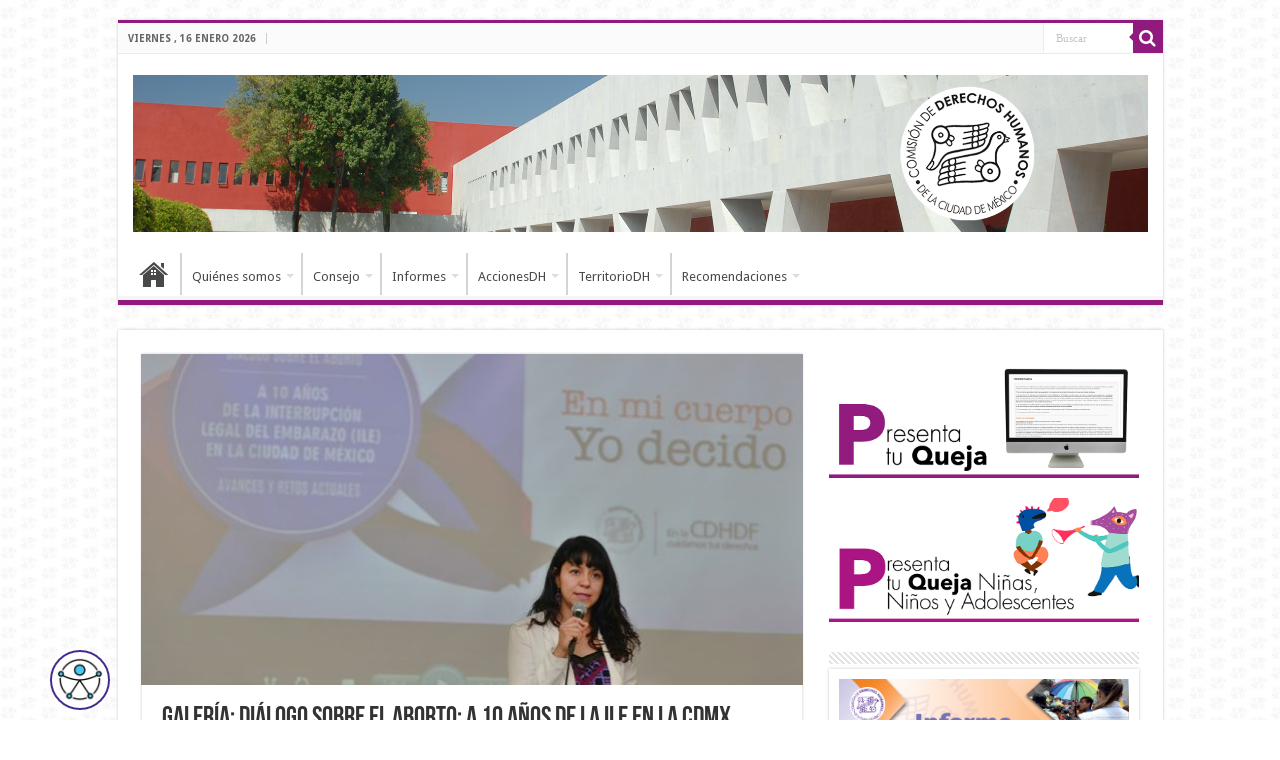

--- FILE ---
content_type: text/html; charset=UTF-8
request_url: https://cdhcm.org.mx/2017/04/galeria-dialogo-sobre-el-aborto-en-mi-cuerpo-yo-decido/
body_size: 45509
content:
<!DOCTYPE html>
<html lang="es" prefix="og: http://ogp.me/ns#">
<head>
<meta charset="UTF-8" />
<link rel="pingback" href="https://cdhcm.org.mx/xmlrpc.php" />
<meta name='robots' content='index, follow, max-image-preview:large, max-snippet:-1, max-video-preview:-1' />

	<!-- This site is optimized with the Yoast SEO plugin v26.7 - https://yoast.com/wordpress/plugins/seo/ -->
	<title>Galería: Diálogo Sobre el Aborto: A 10 años de la ILE en la CDMX - Comisión de Derechos Humanos de la Ciudad de México</title>
	<link rel="canonical" href="https://cdhcm.org.mx/2017/04/galeria-dialogo-sobre-el-aborto-en-mi-cuerpo-yo-decido/" />
	<meta property="og:locale" content="es_ES" />
	<meta property="og:type" content="article" />
	<meta property="og:title" content="Galería: Diálogo Sobre el Aborto: A 10 años de la ILE en la CDMX - Comisión de Derechos Humanos de la Ciudad de México" />
	<meta property="og:url" content="https://cdhcm.org.mx/2017/04/galeria-dialogo-sobre-el-aborto-en-mi-cuerpo-yo-decido/" />
	<meta property="og:site_name" content="Comisión de Derechos Humanos de la Ciudad de México" />
	<meta property="article:publisher" content="https://www.facebook.com/pg/CDHCMX/" />
	<meta property="article:published_time" content="2017-04-27T22:21:43+00:00" />
	<meta property="article:modified_time" content="2017-04-27T22:22:48+00:00" />
	<meta property="og:image" content="https://cdhcm.org.mx/wp-content/uploads/2017/04/DSC_7131.jpg" />
	<meta property="og:image:width" content="1100" />
	<meta property="og:image:height" content="765" />
	<meta property="og:image:type" content="image/jpeg" />
	<meta name="author" content="Alejandro Luna Kudo" />
	<meta name="twitter:card" content="summary_large_image" />
	<meta name="twitter:creator" content="@CDHCMX" />
	<meta name="twitter:site" content="@CDHCMX" />
	<meta name="twitter:label1" content="Escrito por" />
	<meta name="twitter:data1" content="Alejandro Luna Kudo" />
	<script type="application/ld+json" class="yoast-schema-graph">{"@context":"https://schema.org","@graph":[{"@type":"Article","@id":"https://cdhcm.org.mx/2017/04/galeria-dialogo-sobre-el-aborto-en-mi-cuerpo-yo-decido/#article","isPartOf":{"@id":"https://cdhcm.org.mx/2017/04/galeria-dialogo-sobre-el-aborto-en-mi-cuerpo-yo-decido/"},"author":{"name":"Alejandro Luna Kudo","@id":"https://cdhcm.org.mx/#/schema/person/8df95cb7e3a6c712763e6774b29fe90f"},"headline":"Galería: Diálogo Sobre el Aborto: A 10 años de la ILE en la CDMX","datePublished":"2017-04-27T22:21:43+00:00","dateModified":"2017-04-27T22:22:48+00:00","mainEntityOfPage":{"@id":"https://cdhcm.org.mx/2017/04/galeria-dialogo-sobre-el-aborto-en-mi-cuerpo-yo-decido/"},"wordCount":20,"publisher":{"@id":"https://cdhcm.org.mx/#organization"},"image":{"@id":"https://cdhcm.org.mx/2017/04/galeria-dialogo-sobre-el-aborto-en-mi-cuerpo-yo-decido/#primaryimage"},"thumbnailUrl":"https://cdhcm.org.mx/wp-content/uploads/2017/04/DSC_7131.jpg","keywords":["Galería: Diálogo sobre el aborto “En mi cuerpo yo decido”"],"articleSection":["Enero 2017"],"inLanguage":"es"},{"@type":"WebPage","@id":"https://cdhcm.org.mx/2017/04/galeria-dialogo-sobre-el-aborto-en-mi-cuerpo-yo-decido/","url":"https://cdhcm.org.mx/2017/04/galeria-dialogo-sobre-el-aborto-en-mi-cuerpo-yo-decido/","name":"Galería: Diálogo Sobre el Aborto: A 10 años de la ILE en la CDMX - Comisión de Derechos Humanos de la Ciudad de México","isPartOf":{"@id":"https://cdhcm.org.mx/#website"},"primaryImageOfPage":{"@id":"https://cdhcm.org.mx/2017/04/galeria-dialogo-sobre-el-aborto-en-mi-cuerpo-yo-decido/#primaryimage"},"image":{"@id":"https://cdhcm.org.mx/2017/04/galeria-dialogo-sobre-el-aborto-en-mi-cuerpo-yo-decido/#primaryimage"},"thumbnailUrl":"https://cdhcm.org.mx/wp-content/uploads/2017/04/DSC_7131.jpg","datePublished":"2017-04-27T22:21:43+00:00","dateModified":"2017-04-27T22:22:48+00:00","breadcrumb":{"@id":"https://cdhcm.org.mx/2017/04/galeria-dialogo-sobre-el-aborto-en-mi-cuerpo-yo-decido/#breadcrumb"},"inLanguage":"es","potentialAction":[{"@type":"ReadAction","target":["https://cdhcm.org.mx/2017/04/galeria-dialogo-sobre-el-aborto-en-mi-cuerpo-yo-decido/"]}]},{"@type":"ImageObject","inLanguage":"es","@id":"https://cdhcm.org.mx/2017/04/galeria-dialogo-sobre-el-aborto-en-mi-cuerpo-yo-decido/#primaryimage","url":"https://cdhcm.org.mx/wp-content/uploads/2017/04/DSC_7131.jpg","contentUrl":"https://cdhcm.org.mx/wp-content/uploads/2017/04/DSC_7131.jpg","width":1100,"height":765},{"@type":"BreadcrumbList","@id":"https://cdhcm.org.mx/2017/04/galeria-dialogo-sobre-el-aborto-en-mi-cuerpo-yo-decido/#breadcrumb","itemListElement":[{"@type":"ListItem","position":1,"name":"Portada","item":"https://cdhcm.org.mx/"},{"@type":"ListItem","position":2,"name":"Galería: Diálogo Sobre el Aborto: A 10 años de la ILE en la CDMX"}]},{"@type":"WebSite","@id":"https://cdhcm.org.mx/#website","url":"https://cdhcm.org.mx/","name":"Comisión de Derechos Humanos de la Ciudad de México","description":"","publisher":{"@id":"https://cdhcm.org.mx/#organization"},"alternateName":"CDHCM","potentialAction":[{"@type":"SearchAction","target":{"@type":"EntryPoint","urlTemplate":"https://cdhcm.org.mx/?s={search_term_string}"},"query-input":{"@type":"PropertyValueSpecification","valueRequired":true,"valueName":"search_term_string"}}],"inLanguage":"es"},{"@type":"Organization","@id":"https://cdhcm.org.mx/#organization","name":"Comisión de Derechos Humanos de la Ciudad de México","alternateName":"CDHCM","url":"https://cdhcm.org.mx/","logo":{"@type":"ImageObject","inLanguage":"es","@id":"https://cdhcm.org.mx/#/schema/logo/image/","url":"https://cdhcm.org.mx/wp-content/uploads/2020/05/Logo100cdhcm.png","contentUrl":"https://cdhcm.org.mx/wp-content/uploads/2020/05/Logo100cdhcm.png","width":100,"height":100,"caption":"Comisión de Derechos Humanos de la Ciudad de México"},"image":{"@id":"https://cdhcm.org.mx/#/schema/logo/image/"},"sameAs":["https://www.facebook.com/pg/CDHCMX/","https://x.com/CDHCMX","https://www.youtube.com/user/CDHDF1"]},{"@type":"Person","@id":"https://cdhcm.org.mx/#/schema/person/8df95cb7e3a6c712763e6774b29fe90f","name":"Alejandro Luna Kudo"}]}</script>
	<!-- / Yoast SEO plugin. -->


<link rel='dns-prefetch' href='//fonts.googleapis.com' />
<link rel="alternate" type="application/rss+xml" title="Comisión de Derechos Humanos de la Ciudad de México &raquo; Feed" href="https://cdhcm.org.mx/feed/" />
		<!-- This site uses the Google Analytics by MonsterInsights plugin v9.11.1 - Using Analytics tracking - https://www.monsterinsights.com/ -->
							<script src="//www.googletagmanager.com/gtag/js?id=G-69E44MSPTJ"  data-cfasync="false" data-wpfc-render="false" type="text/javascript" async></script>
			<script data-cfasync="false" data-wpfc-render="false" type="text/javascript">
				var mi_version = '9.11.1';
				var mi_track_user = true;
				var mi_no_track_reason = '';
								var MonsterInsightsDefaultLocations = {"page_location":"https:\/\/cdhcm.org.mx\/2017\/04\/galeria-dialogo-sobre-el-aborto-en-mi-cuerpo-yo-decido\/"};
								if ( typeof MonsterInsightsPrivacyGuardFilter === 'function' ) {
					var MonsterInsightsLocations = (typeof MonsterInsightsExcludeQuery === 'object') ? MonsterInsightsPrivacyGuardFilter( MonsterInsightsExcludeQuery ) : MonsterInsightsPrivacyGuardFilter( MonsterInsightsDefaultLocations );
				} else {
					var MonsterInsightsLocations = (typeof MonsterInsightsExcludeQuery === 'object') ? MonsterInsightsExcludeQuery : MonsterInsightsDefaultLocations;
				}

								var disableStrs = [
										'ga-disable-G-69E44MSPTJ',
									];

				/* Function to detect opted out users */
				function __gtagTrackerIsOptedOut() {
					for (var index = 0; index < disableStrs.length; index++) {
						if (document.cookie.indexOf(disableStrs[index] + '=true') > -1) {
							return true;
						}
					}

					return false;
				}

				/* Disable tracking if the opt-out cookie exists. */
				if (__gtagTrackerIsOptedOut()) {
					for (var index = 0; index < disableStrs.length; index++) {
						window[disableStrs[index]] = true;
					}
				}

				/* Opt-out function */
				function __gtagTrackerOptout() {
					for (var index = 0; index < disableStrs.length; index++) {
						document.cookie = disableStrs[index] + '=true; expires=Thu, 31 Dec 2099 23:59:59 UTC; path=/';
						window[disableStrs[index]] = true;
					}
				}

				if ('undefined' === typeof gaOptout) {
					function gaOptout() {
						__gtagTrackerOptout();
					}
				}
								window.dataLayer = window.dataLayer || [];

				window.MonsterInsightsDualTracker = {
					helpers: {},
					trackers: {},
				};
				if (mi_track_user) {
					function __gtagDataLayer() {
						dataLayer.push(arguments);
					}

					function __gtagTracker(type, name, parameters) {
						if (!parameters) {
							parameters = {};
						}

						if (parameters.send_to) {
							__gtagDataLayer.apply(null, arguments);
							return;
						}

						if (type === 'event') {
														parameters.send_to = monsterinsights_frontend.v4_id;
							var hookName = name;
							if (typeof parameters['event_category'] !== 'undefined') {
								hookName = parameters['event_category'] + ':' + name;
							}

							if (typeof MonsterInsightsDualTracker.trackers[hookName] !== 'undefined') {
								MonsterInsightsDualTracker.trackers[hookName](parameters);
							} else {
								__gtagDataLayer('event', name, parameters);
							}
							
						} else {
							__gtagDataLayer.apply(null, arguments);
						}
					}

					__gtagTracker('js', new Date());
					__gtagTracker('set', {
						'developer_id.dZGIzZG': true,
											});
					if ( MonsterInsightsLocations.page_location ) {
						__gtagTracker('set', MonsterInsightsLocations);
					}
										__gtagTracker('config', 'G-69E44MSPTJ', {"forceSSL":"true","link_attribution":"true","linker":{"domains":["cdhdf.org.mx"]}} );
										window.gtag = __gtagTracker;										(function () {
						/* https://developers.google.com/analytics/devguides/collection/analyticsjs/ */
						/* ga and __gaTracker compatibility shim. */
						var noopfn = function () {
							return null;
						};
						var newtracker = function () {
							return new Tracker();
						};
						var Tracker = function () {
							return null;
						};
						var p = Tracker.prototype;
						p.get = noopfn;
						p.set = noopfn;
						p.send = function () {
							var args = Array.prototype.slice.call(arguments);
							args.unshift('send');
							__gaTracker.apply(null, args);
						};
						var __gaTracker = function () {
							var len = arguments.length;
							if (len === 0) {
								return;
							}
							var f = arguments[len - 1];
							if (typeof f !== 'object' || f === null || typeof f.hitCallback !== 'function') {
								if ('send' === arguments[0]) {
									var hitConverted, hitObject = false, action;
									if ('event' === arguments[1]) {
										if ('undefined' !== typeof arguments[3]) {
											hitObject = {
												'eventAction': arguments[3],
												'eventCategory': arguments[2],
												'eventLabel': arguments[4],
												'value': arguments[5] ? arguments[5] : 1,
											}
										}
									}
									if ('pageview' === arguments[1]) {
										if ('undefined' !== typeof arguments[2]) {
											hitObject = {
												'eventAction': 'page_view',
												'page_path': arguments[2],
											}
										}
									}
									if (typeof arguments[2] === 'object') {
										hitObject = arguments[2];
									}
									if (typeof arguments[5] === 'object') {
										Object.assign(hitObject, arguments[5]);
									}
									if ('undefined' !== typeof arguments[1].hitType) {
										hitObject = arguments[1];
										if ('pageview' === hitObject.hitType) {
											hitObject.eventAction = 'page_view';
										}
									}
									if (hitObject) {
										action = 'timing' === arguments[1].hitType ? 'timing_complete' : hitObject.eventAction;
										hitConverted = mapArgs(hitObject);
										__gtagTracker('event', action, hitConverted);
									}
								}
								return;
							}

							function mapArgs(args) {
								var arg, hit = {};
								var gaMap = {
									'eventCategory': 'event_category',
									'eventAction': 'event_action',
									'eventLabel': 'event_label',
									'eventValue': 'event_value',
									'nonInteraction': 'non_interaction',
									'timingCategory': 'event_category',
									'timingVar': 'name',
									'timingValue': 'value',
									'timingLabel': 'event_label',
									'page': 'page_path',
									'location': 'page_location',
									'title': 'page_title',
									'referrer' : 'page_referrer',
								};
								for (arg in args) {
																		if (!(!args.hasOwnProperty(arg) || !gaMap.hasOwnProperty(arg))) {
										hit[gaMap[arg]] = args[arg];
									} else {
										hit[arg] = args[arg];
									}
								}
								return hit;
							}

							try {
								f.hitCallback();
							} catch (ex) {
							}
						};
						__gaTracker.create = newtracker;
						__gaTracker.getByName = newtracker;
						__gaTracker.getAll = function () {
							return [];
						};
						__gaTracker.remove = noopfn;
						__gaTracker.loaded = true;
						window['__gaTracker'] = __gaTracker;
					})();
									} else {
										console.log("");
					(function () {
						function __gtagTracker() {
							return null;
						}

						window['__gtagTracker'] = __gtagTracker;
						window['gtag'] = __gtagTracker;
					})();
									}
			</script>
							<!-- / Google Analytics by MonsterInsights -->
		<style id='wp-img-auto-sizes-contain-inline-css' type='text/css'>
img:is([sizes=auto i],[sizes^="auto," i]){contain-intrinsic-size:3000px 1500px}
/*# sourceURL=wp-img-auto-sizes-contain-inline-css */
</style>
<link rel='stylesheet' id='slickmap.css-css' href='https://cdhcm.org.mx/wp-content/plugins/slick-sitemap//slickmap.css' type='text/css' media='all' />
<link rel='stylesheet' id='wp-block-library-css' href='https://cdhcm.org.mx/wp-includes/css/dist/block-library/style.min.css' type='text/css' media='all' />
<style id='wp-block-button-inline-css' type='text/css'>
.wp-block-button__link{align-content:center;box-sizing:border-box;cursor:pointer;display:inline-block;height:100%;text-align:center;word-break:break-word}.wp-block-button__link.aligncenter{text-align:center}.wp-block-button__link.alignright{text-align:right}:where(.wp-block-button__link){border-radius:9999px;box-shadow:none;padding:calc(.667em + 2px) calc(1.333em + 2px);text-decoration:none}.wp-block-button[style*=text-decoration] .wp-block-button__link{text-decoration:inherit}.wp-block-buttons>.wp-block-button.has-custom-width{max-width:none}.wp-block-buttons>.wp-block-button.has-custom-width .wp-block-button__link{width:100%}.wp-block-buttons>.wp-block-button.has-custom-font-size .wp-block-button__link{font-size:inherit}.wp-block-buttons>.wp-block-button.wp-block-button__width-25{width:calc(25% - var(--wp--style--block-gap, .5em)*.75)}.wp-block-buttons>.wp-block-button.wp-block-button__width-50{width:calc(50% - var(--wp--style--block-gap, .5em)*.5)}.wp-block-buttons>.wp-block-button.wp-block-button__width-75{width:calc(75% - var(--wp--style--block-gap, .5em)*.25)}.wp-block-buttons>.wp-block-button.wp-block-button__width-100{flex-basis:100%;width:100%}.wp-block-buttons.is-vertical>.wp-block-button.wp-block-button__width-25{width:25%}.wp-block-buttons.is-vertical>.wp-block-button.wp-block-button__width-50{width:50%}.wp-block-buttons.is-vertical>.wp-block-button.wp-block-button__width-75{width:75%}.wp-block-button.is-style-squared,.wp-block-button__link.wp-block-button.is-style-squared{border-radius:0}.wp-block-button.no-border-radius,.wp-block-button__link.no-border-radius{border-radius:0!important}:root :where(.wp-block-button .wp-block-button__link.is-style-outline),:root :where(.wp-block-button.is-style-outline>.wp-block-button__link){border:2px solid;padding:.667em 1.333em}:root :where(.wp-block-button .wp-block-button__link.is-style-outline:not(.has-text-color)),:root :where(.wp-block-button.is-style-outline>.wp-block-button__link:not(.has-text-color)){color:currentColor}:root :where(.wp-block-button .wp-block-button__link.is-style-outline:not(.has-background)),:root :where(.wp-block-button.is-style-outline>.wp-block-button__link:not(.has-background)){background-color:initial;background-image:none}
/*# sourceURL=https://cdhcm.org.mx/wp-includes/blocks/button/style.min.css */
</style>
<style id='wp-block-buttons-inline-css' type='text/css'>
.wp-block-buttons{box-sizing:border-box}.wp-block-buttons.is-vertical{flex-direction:column}.wp-block-buttons.is-vertical>.wp-block-button:last-child{margin-bottom:0}.wp-block-buttons>.wp-block-button{display:inline-block;margin:0}.wp-block-buttons.is-content-justification-left{justify-content:flex-start}.wp-block-buttons.is-content-justification-left.is-vertical{align-items:flex-start}.wp-block-buttons.is-content-justification-center{justify-content:center}.wp-block-buttons.is-content-justification-center.is-vertical{align-items:center}.wp-block-buttons.is-content-justification-right{justify-content:flex-end}.wp-block-buttons.is-content-justification-right.is-vertical{align-items:flex-end}.wp-block-buttons.is-content-justification-space-between{justify-content:space-between}.wp-block-buttons.aligncenter{text-align:center}.wp-block-buttons:not(.is-content-justification-space-between,.is-content-justification-right,.is-content-justification-left,.is-content-justification-center) .wp-block-button.aligncenter{margin-left:auto;margin-right:auto;width:100%}.wp-block-buttons[style*=text-decoration] .wp-block-button,.wp-block-buttons[style*=text-decoration] .wp-block-button__link{text-decoration:inherit}.wp-block-buttons.has-custom-font-size .wp-block-button__link{font-size:inherit}.wp-block-buttons .wp-block-button__link{width:100%}.wp-block-button.aligncenter{text-align:center}
/*# sourceURL=https://cdhcm.org.mx/wp-includes/blocks/buttons/style.min.css */
</style>
<style id='global-styles-inline-css' type='text/css'>
:root{--wp--preset--aspect-ratio--square: 1;--wp--preset--aspect-ratio--4-3: 4/3;--wp--preset--aspect-ratio--3-4: 3/4;--wp--preset--aspect-ratio--3-2: 3/2;--wp--preset--aspect-ratio--2-3: 2/3;--wp--preset--aspect-ratio--16-9: 16/9;--wp--preset--aspect-ratio--9-16: 9/16;--wp--preset--color--black: #000000;--wp--preset--color--cyan-bluish-gray: #abb8c3;--wp--preset--color--white: #ffffff;--wp--preset--color--pale-pink: #f78da7;--wp--preset--color--vivid-red: #cf2e2e;--wp--preset--color--luminous-vivid-orange: #ff6900;--wp--preset--color--luminous-vivid-amber: #fcb900;--wp--preset--color--light-green-cyan: #7bdcb5;--wp--preset--color--vivid-green-cyan: #00d084;--wp--preset--color--pale-cyan-blue: #8ed1fc;--wp--preset--color--vivid-cyan-blue: #0693e3;--wp--preset--color--vivid-purple: #9b51e0;--wp--preset--gradient--vivid-cyan-blue-to-vivid-purple: linear-gradient(135deg,rgb(6,147,227) 0%,rgb(155,81,224) 100%);--wp--preset--gradient--light-green-cyan-to-vivid-green-cyan: linear-gradient(135deg,rgb(122,220,180) 0%,rgb(0,208,130) 100%);--wp--preset--gradient--luminous-vivid-amber-to-luminous-vivid-orange: linear-gradient(135deg,rgb(252,185,0) 0%,rgb(255,105,0) 100%);--wp--preset--gradient--luminous-vivid-orange-to-vivid-red: linear-gradient(135deg,rgb(255,105,0) 0%,rgb(207,46,46) 100%);--wp--preset--gradient--very-light-gray-to-cyan-bluish-gray: linear-gradient(135deg,rgb(238,238,238) 0%,rgb(169,184,195) 100%);--wp--preset--gradient--cool-to-warm-spectrum: linear-gradient(135deg,rgb(74,234,220) 0%,rgb(151,120,209) 20%,rgb(207,42,186) 40%,rgb(238,44,130) 60%,rgb(251,105,98) 80%,rgb(254,248,76) 100%);--wp--preset--gradient--blush-light-purple: linear-gradient(135deg,rgb(255,206,236) 0%,rgb(152,150,240) 100%);--wp--preset--gradient--blush-bordeaux: linear-gradient(135deg,rgb(254,205,165) 0%,rgb(254,45,45) 50%,rgb(107,0,62) 100%);--wp--preset--gradient--luminous-dusk: linear-gradient(135deg,rgb(255,203,112) 0%,rgb(199,81,192) 50%,rgb(65,88,208) 100%);--wp--preset--gradient--pale-ocean: linear-gradient(135deg,rgb(255,245,203) 0%,rgb(182,227,212) 50%,rgb(51,167,181) 100%);--wp--preset--gradient--electric-grass: linear-gradient(135deg,rgb(202,248,128) 0%,rgb(113,206,126) 100%);--wp--preset--gradient--midnight: linear-gradient(135deg,rgb(2,3,129) 0%,rgb(40,116,252) 100%);--wp--preset--font-size--small: 13px;--wp--preset--font-size--medium: 20px;--wp--preset--font-size--large: 36px;--wp--preset--font-size--x-large: 42px;--wp--preset--spacing--20: 0.44rem;--wp--preset--spacing--30: 0.67rem;--wp--preset--spacing--40: 1rem;--wp--preset--spacing--50: 1.5rem;--wp--preset--spacing--60: 2.25rem;--wp--preset--spacing--70: 3.38rem;--wp--preset--spacing--80: 5.06rem;--wp--preset--shadow--natural: 6px 6px 9px rgba(0, 0, 0, 0.2);--wp--preset--shadow--deep: 12px 12px 50px rgba(0, 0, 0, 0.4);--wp--preset--shadow--sharp: 6px 6px 0px rgba(0, 0, 0, 0.2);--wp--preset--shadow--outlined: 6px 6px 0px -3px rgb(255, 255, 255), 6px 6px rgb(0, 0, 0);--wp--preset--shadow--crisp: 6px 6px 0px rgb(0, 0, 0);}:where(.is-layout-flex){gap: 0.5em;}:where(.is-layout-grid){gap: 0.5em;}body .is-layout-flex{display: flex;}.is-layout-flex{flex-wrap: wrap;align-items: center;}.is-layout-flex > :is(*, div){margin: 0;}body .is-layout-grid{display: grid;}.is-layout-grid > :is(*, div){margin: 0;}:where(.wp-block-columns.is-layout-flex){gap: 2em;}:where(.wp-block-columns.is-layout-grid){gap: 2em;}:where(.wp-block-post-template.is-layout-flex){gap: 1.25em;}:where(.wp-block-post-template.is-layout-grid){gap: 1.25em;}.has-black-color{color: var(--wp--preset--color--black) !important;}.has-cyan-bluish-gray-color{color: var(--wp--preset--color--cyan-bluish-gray) !important;}.has-white-color{color: var(--wp--preset--color--white) !important;}.has-pale-pink-color{color: var(--wp--preset--color--pale-pink) !important;}.has-vivid-red-color{color: var(--wp--preset--color--vivid-red) !important;}.has-luminous-vivid-orange-color{color: var(--wp--preset--color--luminous-vivid-orange) !important;}.has-luminous-vivid-amber-color{color: var(--wp--preset--color--luminous-vivid-amber) !important;}.has-light-green-cyan-color{color: var(--wp--preset--color--light-green-cyan) !important;}.has-vivid-green-cyan-color{color: var(--wp--preset--color--vivid-green-cyan) !important;}.has-pale-cyan-blue-color{color: var(--wp--preset--color--pale-cyan-blue) !important;}.has-vivid-cyan-blue-color{color: var(--wp--preset--color--vivid-cyan-blue) !important;}.has-vivid-purple-color{color: var(--wp--preset--color--vivid-purple) !important;}.has-black-background-color{background-color: var(--wp--preset--color--black) !important;}.has-cyan-bluish-gray-background-color{background-color: var(--wp--preset--color--cyan-bluish-gray) !important;}.has-white-background-color{background-color: var(--wp--preset--color--white) !important;}.has-pale-pink-background-color{background-color: var(--wp--preset--color--pale-pink) !important;}.has-vivid-red-background-color{background-color: var(--wp--preset--color--vivid-red) !important;}.has-luminous-vivid-orange-background-color{background-color: var(--wp--preset--color--luminous-vivid-orange) !important;}.has-luminous-vivid-amber-background-color{background-color: var(--wp--preset--color--luminous-vivid-amber) !important;}.has-light-green-cyan-background-color{background-color: var(--wp--preset--color--light-green-cyan) !important;}.has-vivid-green-cyan-background-color{background-color: var(--wp--preset--color--vivid-green-cyan) !important;}.has-pale-cyan-blue-background-color{background-color: var(--wp--preset--color--pale-cyan-blue) !important;}.has-vivid-cyan-blue-background-color{background-color: var(--wp--preset--color--vivid-cyan-blue) !important;}.has-vivid-purple-background-color{background-color: var(--wp--preset--color--vivid-purple) !important;}.has-black-border-color{border-color: var(--wp--preset--color--black) !important;}.has-cyan-bluish-gray-border-color{border-color: var(--wp--preset--color--cyan-bluish-gray) !important;}.has-white-border-color{border-color: var(--wp--preset--color--white) !important;}.has-pale-pink-border-color{border-color: var(--wp--preset--color--pale-pink) !important;}.has-vivid-red-border-color{border-color: var(--wp--preset--color--vivid-red) !important;}.has-luminous-vivid-orange-border-color{border-color: var(--wp--preset--color--luminous-vivid-orange) !important;}.has-luminous-vivid-amber-border-color{border-color: var(--wp--preset--color--luminous-vivid-amber) !important;}.has-light-green-cyan-border-color{border-color: var(--wp--preset--color--light-green-cyan) !important;}.has-vivid-green-cyan-border-color{border-color: var(--wp--preset--color--vivid-green-cyan) !important;}.has-pale-cyan-blue-border-color{border-color: var(--wp--preset--color--pale-cyan-blue) !important;}.has-vivid-cyan-blue-border-color{border-color: var(--wp--preset--color--vivid-cyan-blue) !important;}.has-vivid-purple-border-color{border-color: var(--wp--preset--color--vivid-purple) !important;}.has-vivid-cyan-blue-to-vivid-purple-gradient-background{background: var(--wp--preset--gradient--vivid-cyan-blue-to-vivid-purple) !important;}.has-light-green-cyan-to-vivid-green-cyan-gradient-background{background: var(--wp--preset--gradient--light-green-cyan-to-vivid-green-cyan) !important;}.has-luminous-vivid-amber-to-luminous-vivid-orange-gradient-background{background: var(--wp--preset--gradient--luminous-vivid-amber-to-luminous-vivid-orange) !important;}.has-luminous-vivid-orange-to-vivid-red-gradient-background{background: var(--wp--preset--gradient--luminous-vivid-orange-to-vivid-red) !important;}.has-very-light-gray-to-cyan-bluish-gray-gradient-background{background: var(--wp--preset--gradient--very-light-gray-to-cyan-bluish-gray) !important;}.has-cool-to-warm-spectrum-gradient-background{background: var(--wp--preset--gradient--cool-to-warm-spectrum) !important;}.has-blush-light-purple-gradient-background{background: var(--wp--preset--gradient--blush-light-purple) !important;}.has-blush-bordeaux-gradient-background{background: var(--wp--preset--gradient--blush-bordeaux) !important;}.has-luminous-dusk-gradient-background{background: var(--wp--preset--gradient--luminous-dusk) !important;}.has-pale-ocean-gradient-background{background: var(--wp--preset--gradient--pale-ocean) !important;}.has-electric-grass-gradient-background{background: var(--wp--preset--gradient--electric-grass) !important;}.has-midnight-gradient-background{background: var(--wp--preset--gradient--midnight) !important;}.has-small-font-size{font-size: var(--wp--preset--font-size--small) !important;}.has-medium-font-size{font-size: var(--wp--preset--font-size--medium) !important;}.has-large-font-size{font-size: var(--wp--preset--font-size--large) !important;}.has-x-large-font-size{font-size: var(--wp--preset--font-size--x-large) !important;}
/*# sourceURL=global-styles-inline-css */
</style>
<style id='block-style-variation-styles-inline-css' type='text/css'>
:root :where(.wp-block-button.is-style-outline--1 .wp-block-button__link){background: transparent none;border-color: currentColor;border-width: 2px;border-style: solid;color: currentColor;padding-top: 0.667em;padding-right: 1.33em;padding-bottom: 0.667em;padding-left: 1.33em;}
:root :where(.wp-block-button.is-style-outline--2 .wp-block-button__link){background: transparent none;border-color: currentColor;border-width: 2px;border-style: solid;color: currentColor;padding-top: 0.667em;padding-right: 1.33em;padding-bottom: 0.667em;padding-left: 1.33em;}
/*# sourceURL=block-style-variation-styles-inline-css */
</style>

<style id='classic-theme-styles-inline-css' type='text/css'>
/*! This file is auto-generated */
.wp-block-button__link{color:#fff;background-color:#32373c;border-radius:9999px;box-shadow:none;text-decoration:none;padding:calc(.667em + 2px) calc(1.333em + 2px);font-size:1.125em}.wp-block-file__button{background:#32373c;color:#fff;text-decoration:none}
/*# sourceURL=/wp-includes/css/classic-themes.min.css */
</style>
<link rel='stylesheet' id='dashicons-css' href='https://cdhcm.org.mx/wp-includes/css/dashicons.min.css' type='text/css' media='all' />
<link rel='stylesheet' id='wpsm_ac-font-awesome-front-css' href='https://cdhcm.org.mx/wp-content/plugins/responsive-accordion-and-collapse/css/font-awesome/css/font-awesome.min.css' type='text/css' media='all' />
<link rel='stylesheet' id='wpsm_ac_bootstrap-front-css' href='https://cdhcm.org.mx/wp-content/plugins/responsive-accordion-and-collapse/css/bootstrap-front.css' type='text/css' media='all' />
<link rel='stylesheet' id='fontawesome-TI-css-css' href='https://cdhcm.org.mx/wp-content/plugins/rich-event-timeline/Style/Rich-Web-Icons.css' type='text/css' media='all' />
<link rel='stylesheet' id='wpsm_tabs_r-font-awesome-front-css' href='https://cdhcm.org.mx/wp-content/plugins/tabs-responsive/assets/css/font-awesome/css/font-awesome.min.css' type='text/css' media='all' />
<link rel='stylesheet' id='wpsm_tabs_r_bootstrap-front-css' href='https://cdhcm.org.mx/wp-content/plugins/tabs-responsive/assets/css/bootstrap-front.css' type='text/css' media='all' />
<link rel='stylesheet' id='wpsm_tabs_r_animate-css' href='https://cdhcm.org.mx/wp-content/plugins/tabs-responsive/assets/css/animate.css' type='text/css' media='all' />
<link rel='stylesheet' id='weblator-charts-plugin-styles-css' href='https://cdhcm.org.mx/wp-content/plugins/weblator-charts/public/assets/css/public.css' type='text/css' media='all' />
<link rel='stylesheet' id='tie-style-css' href='https://cdhcm.org.mx/wp-content/themes/sahifa/style.css' type='text/css' media='all' />
<link rel='stylesheet' id='tie-ilightbox-skin-css' href='https://cdhcm.org.mx/wp-content/themes/sahifa/css/ilightbox/dark-skin/skin.css' type='text/css' media='all' />
<link rel='stylesheet' id='Droid+Sans-css' href='https://fonts.googleapis.com/css?family=Droid+Sans%3Aregular%2C700' type='text/css' media='all' />
<script type="text/javascript" src="https://cdhcm.org.mx/wp-content/plugins/google-analytics-for-wordpress/assets/js/frontend-gtag.min.js" id="monsterinsights-frontend-script-js" async="async" data-wp-strategy="async"></script>
<script data-cfasync="false" data-wpfc-render="false" type="text/javascript" id='monsterinsights-frontend-script-js-extra'>/* <![CDATA[ */
var monsterinsights_frontend = {"js_events_tracking":"true","download_extensions":"doc,pdf,ppt,zip,xls,docx,pptx,xlsx","inbound_paths":"[{\"path\":\"\\\/go\\\/\",\"label\":\"affiliate\"},{\"path\":\"\\\/recommend\\\/\",\"label\":\"affiliate\"}]","home_url":"https:\/\/cdhcm.org.mx","hash_tracking":"false","v4_id":"G-69E44MSPTJ"};/* ]]> */
</script>
<script type="text/javascript" src="https://cdhcm.org.mx/wp-includes/js/jquery/jquery.min.js" id="jquery-core-js"></script>
<script type="text/javascript" src="https://cdhcm.org.mx/wp-includes/js/jquery/jquery-migrate.min.js" id="jquery-migrate-js"></script>
<script type="text/javascript" src="https://cdhcm.org.mx/wp-includes/js/jquery/ui/effect.min.js" id="jquery-effects-core-js"></script>
<script type="text/javascript" src="https://cdhcm.org.mx/wp-includes/js/jquery/ui/effect-blind.min.js" id="jquery-effects-blind-js"></script>
<script type="text/javascript" src="https://cdhcm.org.mx/wp-includes/js/jquery/ui/effect-bounce.min.js" id="jquery-effects-bounce-js"></script>
<script type="text/javascript" src="https://cdhcm.org.mx/wp-includes/js/jquery/ui/effect-clip.min.js" id="jquery-effects-clip-js"></script>
<script type="text/javascript" src="https://cdhcm.org.mx/wp-includes/js/jquery/ui/effect-drop.min.js" id="jquery-effects-drop-js"></script>
<script type="text/javascript" src="https://cdhcm.org.mx/wp-includes/js/jquery/ui/effect-explode.min.js" id="jquery-effects-explode-js"></script>
<script type="text/javascript" src="https://cdhcm.org.mx/wp-includes/js/jquery/ui/effect-fade.min.js" id="jquery-effects-fade-js"></script>
<script type="text/javascript" src="https://cdhcm.org.mx/wp-includes/js/jquery/ui/effect-fold.min.js" id="jquery-effects-fold-js"></script>
<script type="text/javascript" src="https://cdhcm.org.mx/wp-includes/js/jquery/ui/effect-highlight.min.js" id="jquery-effects-highlight-js"></script>
<script type="text/javascript" src="https://cdhcm.org.mx/wp-includes/js/jquery/ui/effect-pulsate.min.js" id="jquery-effects-pulsate-js"></script>
<script type="text/javascript" src="https://cdhcm.org.mx/wp-includes/js/jquery/ui/effect-size.min.js" id="jquery-effects-size-js"></script>
<script type="text/javascript" src="https://cdhcm.org.mx/wp-includes/js/jquery/ui/effect-scale.min.js" id="jquery-effects-scale-js"></script>
<script type="text/javascript" src="https://cdhcm.org.mx/wp-includes/js/jquery/ui/effect-shake.min.js" id="jquery-effects-shake-js"></script>
<script type="text/javascript" src="https://cdhcm.org.mx/wp-includes/js/jquery/ui/effect-slide.min.js" id="jquery-effects-slide-js"></script>
<script type="text/javascript" src="https://cdhcm.org.mx/wp-includes/js/jquery/ui/effect-puff.min.js" id="jquery-effects-puff-js"></script>
<script type="text/javascript" src="https://cdhcm.org.mx/wp-content/plugins/rich-event-timeline/Scripts/Rich-Web-Timeline-Scripts.js" id="Rich_Web_Timeline-js"></script>
<script type="text/javascript" src="https://cdhcm.org.mx/wp-content/plugins/weblator-charts/public/assets/js/Chart.min.js" id="weblator-charts-charts-js"></script>
<script type="text/javascript" src="https://cdhcm.org.mx/wp-content/plugins/weblator-charts/public/assets/js/legend.js" id="weblator-charts-legend-js"></script>
<script type="text/javascript" src="https://cdhcm.org.mx/wp-content/plugins/weblator-charts/public/assets/js/excanvas.js" id="weblator-charts-canvas-js"></script>
<script type="text/javascript" id="weblator-charts-plugin-script-js-extra">
/* <![CDATA[ */
var ajaxurl = "https://cdhcm.org.mx/wp-admin/admin-ajax.php";
//# sourceURL=weblator-charts-plugin-script-js-extra
/* ]]> */
</script>
<script type="text/javascript" src="https://cdhcm.org.mx/wp-content/plugins/weblator-charts/public/assets/js/public.js" id="weblator-charts-plugin-script-js"></script>
<script type="text/javascript" src="//cdhcm.org.mx/?wordfence_syncAttackData=1768612926.7817" async></script><link rel="shortcut icon" href="https://cdhcm.org.mx/wp-content/uploads/2020/05/Logo100cdhcm.png" title="Favicon" />
<!--[if IE]>
<script type="text/javascript">jQuery(document).ready(function (){ jQuery(".menu-item").has("ul").children("a").attr("aria-haspopup", "true");});</script>
<![endif]-->
<!--[if lt IE 9]>
<script src="https://cdhcm.org.mx/wp-content/themes/sahifa/js/html5.js"></script>
<script src="https://cdhcm.org.mx/wp-content/themes/sahifa/js/selectivizr-min.js"></script>
<![endif]-->
<!--[if IE 9]>
<link rel="stylesheet" type="text/css" media="all" href="https://cdhcm.org.mx/wp-content/themes/sahifa/css/ie9.css" />
<![endif]-->
<!--[if IE 8]>
<link rel="stylesheet" type="text/css" media="all" href="https://cdhcm.org.mx/wp-content/themes/sahifa/css/ie8.css" />
<![endif]-->
<!--[if IE 7]>
<link rel="stylesheet" type="text/css" media="all" href="https://cdhcm.org.mx/wp-content/themes/sahifa/css/ie7.css" />
<![endif]-->

<meta http-equiv="X-UA-Compatible" content="IE=edge,chrome=1" />
<meta name="viewport" content="width=device-width, initial-scale=1.0" />



<style type="text/css" media="screen">

body{
	font-family: 'Droid Sans';
	font-size : 16px;
}
.top-nav, .top-nav ul li a {
	font-size : 13px;
}
#main-nav, #main-nav ul li a{
	font-size : 13px;
}
.footer-widget-top h4, .footer-widget-top h4 a{
	font-family: 'Droid Sans';
	font-size : 10px;
}

::-moz-selection { background: #eb7317;}
::selection { background: #eb7317; }
#main-nav,
.cat-box-content,
#sidebar .widget-container,
.post-listing,
#commentform {
	border-bottom-color: #911a7f;
}

.search-block .search-button,
#topcontrol,
#main-nav ul li.current-menu-item a,
#main-nav ul li.current-menu-item a:hover,
#main-nav ul li.current_page_parent a,
#main-nav ul li.current_page_parent a:hover,
#main-nav ul li.current-menu-parent a,
#main-nav ul li.current-menu-parent a:hover,
#main-nav ul li.current-page-ancestor a,
#main-nav ul li.current-page-ancestor a:hover,
.pagination span.current,
.share-post span.share-text,
.flex-control-paging li a.flex-active,
.ei-slider-thumbs li.ei-slider-element,
.review-percentage .review-item span span,
.review-final-score,
.button,
a.button,
a.more-link,
#main-content input[type="submit"],
.form-submit #submit,
#login-form .login-button,
.widget-feedburner .feedburner-subscribe,
input[type="submit"],
#buddypress button,
#buddypress a.button,
#buddypress input[type=submit],
#buddypress input[type=reset],
#buddypress ul.button-nav li a,
#buddypress div.generic-button a,
#buddypress .comment-reply-link,
#buddypress div.item-list-tabs ul li a span,
#buddypress div.item-list-tabs ul li.selected a,
#buddypress div.item-list-tabs ul li.current a,
#buddypress #members-directory-form div.item-list-tabs ul li.selected span,
#members-list-options a.selected,
#groups-list-options a.selected,
body.dark-skin #buddypress div.item-list-tabs ul li a span,
body.dark-skin #buddypress div.item-list-tabs ul li.selected a,
body.dark-skin #buddypress div.item-list-tabs ul li.current a,
body.dark-skin #members-list-options a.selected,
body.dark-skin #groups-list-options a.selected,
.search-block-large .search-button,
#featured-posts .flex-next:hover,
#featured-posts .flex-prev:hover,
a.tie-cart span.shooping-count,
.woocommerce span.onsale,
.woocommerce-page span.onsale ,
.woocommerce .widget_price_filter .ui-slider .ui-slider-handle,
.woocommerce-page .widget_price_filter .ui-slider .ui-slider-handle,
#check-also-close,
a.post-slideshow-next,
a.post-slideshow-prev,
.widget_price_filter .ui-slider .ui-slider-handle,
.quantity .minus:hover,
.quantity .plus:hover,
.mejs-container .mejs-controls .mejs-time-rail .mejs-time-current,
#reading-position-indicator  {
	background-color:#911a7f;
}

::-webkit-scrollbar-thumb{
	background-color:#911a7f !important;
}

#theme-footer,
#theme-header,
.top-nav ul li.current-menu-item:before,
#main-nav .menu-sub-content ,
#main-nav ul ul,
#check-also-box {
	border-top-color: #911a7f;
}

.search-block:after {
	border-right-color:#911a7f;
}

body.rtl .search-block:after {
	border-left-color:#911a7f;
}

#main-nav ul > li.menu-item-has-children:hover > a:after,
#main-nav ul > li.mega-menu:hover > a:after {
	border-color:transparent transparent #911a7f;
}

.widget.timeline-posts li a:hover,
.widget.timeline-posts li a:hover span.tie-date {
	color: #911a7f;
}

.widget.timeline-posts li a:hover span.tie-date:before {
	background: #911a7f;
	border-color: #911a7f;
}

#order_review,
#order_review_heading {
	border-color: #911a7f;
}

body{background-image: url('https://cdhcm.org.mx/wp-content/uploads/2014/01/fondo.jpg') !important;}
a {
	color: #74697d;
}
		
a:hover {
	color: #911a7f;
}
		
#main-nav ul li a:hover, #main-nav ul li:hover > a, #main-nav ul :hover > a , #main-nav  ul ul li:hover > a, #main-nav  ul ul :hover > a {
	color: #707070;
}
		
#main-nav ul li a, #main-nav ul ul a, #main-nav ul.sub-menu a, #main-nav ul li.current_page_parent ul a, #main-nav ul li.current-menu-item ul a, #main-nav ul li.current-menu-parent ul a, #main-nav ul li.current-page-ancestor ul a {
	color: #494949;
}
		
#main-nav ul li.current-menu-item a, #main-nav ul li.current_page_parent a {
	color: #911a7f;
}
		#main-nav {
	background: #ffffff;
	box-shadow: inset -1px -5px 0px -1px #f5f5f5;
}

#main-nav ul ul, #main-nav ul li.mega-menu .mega-menu-block { background-color:#ffffff !important;}

#main-nav ul li {
	border-color: #d4d4d4;
}

#main-nav ul ul li, #main-nav ul ul li:first-child {
	border-top-color: #d4d4d4;
}

#main-nav ul li .mega-menu-block ul.sub-menu {
	border-bottom-color: #d4d4d4;
}

#main-nav ul li a {
	border-left-color: #d4d4d4;
}

#main-nav ul ul li, #main-nav ul ul li:first-child {
	border-bottom-color: #d4d4d4;
}

.breaking-news span.breaking-news-title {background: #911a7f;}

.post-thumbnail a {

    background: #fff;

}</style>

		<style type="text/css" id="wp-custom-css">
			
.sombra {
 padding: 5px;
    border: solid 1px #EFEFEF;
}

a:hover img.sombra {
    border: solid 1px #CCC;
    -moz-box-shadow: 1px 1px 5px #999;
    -webkit-box-shadow: 1px 1px 5px #999;
        box-shadow: 1px 1px 5px #999;
}		</style>
		</head>
<body data-rsssl=1 id="top" class="wp-singular post-template-default single single-post postid-41440 single-format-standard wp-theme-sahifa metaslider-plugin lazy-enabled">

<div class="wrapper-outer">

	<div class="background-cover"></div>

	<aside id="slide-out">

	
			<div class="social-icons">
		
			</div>

	
		<div id="mobile-menu" ></div>
	</aside><!-- #slide-out /-->

		<div id="wrapper" class="boxed">
		<div class="inner-wrapper">

		<header id="theme-header" class="theme-header">
						<div id="top-nav" class="top-nav">
				<div class="container">

							<span class="today-date">viernes ,  16  enero 2026</span>
				
						<div class="search-block">
						<form method="get" id="searchform-header" action="https://cdhcm.org.mx/">
							<button class="search-button" type="submit" value="Buscar"><i class="fa fa-search"></i></button>
							<input class="search-live" type="text" id="s-header" name="s" title="Buscar" value="Buscar" onfocus="if (this.value == 'Buscar') {this.value = '';}" onblur="if (this.value == '') {this.value = 'Buscar';}"  />
						</form>
					</div><!-- .search-block /-->
	
	
				</div><!-- .container /-->
			</div><!-- .top-menu /-->
			
		<div class="header-content">

					<a id="slide-out-open" class="slide-out-open" href="#"><span></span></a>
		
			<div class="logo" style=" margin-top:1px; margin-bottom:1px;">
			<h2>								<a title="Comisión de Derechos Humanos de la Ciudad de México" href="https://cdhcm.org.mx/">
					<img src="https://cdhcm.org.mx/wp-content/uploads/2025/11/06-nov-DSC_1379-B.png" alt="Comisión de Derechos Humanos de la Ciudad de México"  /><strong>Comisión de Derechos Humanos de la Ciudad de México </strong>
				</a>
			</h2>			</div><!-- .logo /-->
						<div class="clear"></div>

		</div>
													<nav id="main-nav" class="fixed-enabled">
				<div class="container">

				
					<div class="main-menu"><ul id="menu-menu_principal" class="menu"><li id="menu-item-75640" class="menu-item menu-item-type-custom menu-item-object-custom menu-item-home menu-item-75640"><a href="https://cdhcm.org.mx/">Inicio</a></li>
<li id="menu-item-75641" class="menu-item menu-item-type-custom menu-item-object-custom menu-item-has-children menu-item-75641"><a href="#">Quiénes somos</a>
<ul class="sub-menu menu-sub-content">
	<li id="menu-item-79079" class="menu-item menu-item-type-post_type menu-item-object-page menu-item-79079"><a href="https://cdhcm.org.mx/presentacion-2/">Presentación</a></li>
	<li id="menu-item-75644" class="menu-item menu-item-type-custom menu-item-object-custom menu-item-75644"><a href="https://cdhcm.org.mx/category/nosotros/titulares/">Titulares</a></li>
	<li id="menu-item-75645" class="menu-item menu-item-type-custom menu-item-object-custom menu-item-75645"><a href="https://cdhcm.org.mx/coordinaciones-delegacionales-2/">Coordinaciones Delegacionales</a></li>
</ul>
</li>
<li id="menu-item-75646" class="menu-item menu-item-type-custom menu-item-object-custom menu-item-has-children menu-item-75646"><a href="#">Consejo</a>
<ul class="sub-menu menu-sub-content">
	<li id="menu-item-75647" class="menu-item menu-item-type-custom menu-item-object-custom menu-item-75647"><a href="https://cdhcm.org.mx/category/consejo/consejeras-y-consejeros/">Consejeras y Consejeros</a></li>
	<li id="menu-item-75648" class="menu-item menu-item-type-custom menu-item-object-custom menu-item-75648"><a href="https://cdhcm.org.mx/actas/">Actas</a></li>
</ul>
</li>
<li id="menu-item-75655" class="menu-item menu-item-type-custom menu-item-object-custom menu-item-has-children menu-item-75655"><a href="#">Informes</a>
<ul class="sub-menu menu-sub-content">
	<li id="menu-item-75656" class="menu-item menu-item-type-post_type menu-item-object-page menu-item-75656"><a href="https://cdhcm.org.mx/informes-anuales/">Informes Anuales</a></li>
	<li id="menu-item-79212" class="menu-item menu-item-type-post_type menu-item-object-page menu-item-79212"><a href="https://cdhcm.org.mx/informes/">Informes</a></li>
</ul>
</li>
<li id="menu-item-75662" class="menu-item menu-item-type-custom menu-item-object-custom menu-item-has-children menu-item-75662"><a href="#">AccionesDH</a>
<ul class="sub-menu menu-sub-content">
	<li id="menu-item-75663" class="menu-item menu-item-type-custom menu-item-object-custom menu-item-has-children menu-item-75663"><a href="#">IncidenciaDH</a>
	<ul class="sub-menu menu-sub-content">
		<li id="menu-item-75664" class="menu-item menu-item-type-custom menu-item-object-custom menu-item-has-children menu-item-75664"><a href="#">CDMX</a>
		<ul class="sub-menu menu-sub-content">
			<li id="menu-item-83402" class="menu-item menu-item-type-custom menu-item-object-custom menu-item-83402"><a href="https://cdhcm.org.mx/amicus-curiae-cdmx/">Amicus Curiae</a></li>
			<li id="menu-item-75665" class="menu-item menu-item-type-custom menu-item-object-custom menu-item-75665"><a href="https://cdhcm.org.mx/accion-de-inconstitucionalidad/">Acciones de inconstitucionalidad a leyes locales</a></li>
		</ul>
</li>
		<li id="menu-item-75666" class="menu-item menu-item-type-custom menu-item-object-custom menu-item-has-children menu-item-75666"><a href="#">Nacional</a>
		<ul class="sub-menu menu-sub-content">
			<li id="menu-item-75667" class="menu-item menu-item-type-custom menu-item-object-custom menu-item-75667"><a href="https://cdhcm.org.mx/amicus-curiae-2/">Amicus Curiae</a></li>
			<li id="menu-item-75669" class="menu-item menu-item-type-custom menu-item-object-custom menu-item-75669"><a href="https://cdhcm.org.mx/wp-content/uploads/2018/04/objecion-de-conciencia.pdf">Oficio remitido al Presidente de México sobre la inclusión de “objeción de conciencia” a la Ley General de Salud</a></li>
			<li id="menu-item-75670" class="menu-item menu-item-type-custom menu-item-object-custom menu-item-75670"><a href="https://cdhcm.org.mx/wp-content/uploads/2018/01/controversia.pdf">Controversia constitucional Ley de Seguridad Interior</a></li>
			<li id="menu-item-75671" class="menu-item menu-item-type-custom menu-item-object-custom menu-item-75671"><a href="https://cdhcm.org.mx/wp-content/uploads/2018/02/recurso-reclamacion-lsi.pdf">Recurso de reclamación a la SCJN sobre la Ley de Seguridad Interior</a></li>
			<li id="menu-item-75672" class="menu-item menu-item-type-custom menu-item-object-custom menu-item-75672"><a href="https://cdhcm.org.mx/wp-content/uploads/2015/09/ley-desapariciones17ago15.pdf">Propuesta de contenidos mínimos para la Ley General para prevenir, investigar y sancionar el delito de desaparición forzada de personas</a></li>
		</ul>
</li>
		<li id="menu-item-75673" class="menu-item menu-item-type-custom menu-item-object-custom menu-item-has-children menu-item-75673"><a href="#">Internacional</a>
		<ul class="sub-menu menu-sub-content">
			<li id="menu-item-83389" class="menu-item menu-item-type-custom menu-item-object-custom menu-item-83389"><a href="https://cdhcm.org.mx/amicus-curiae-internacional/">Amicus Curiae</a></li>
			<li id="menu-item-75674" class="menu-item menu-item-type-custom menu-item-object-custom menu-item-75674"><a href="https://cdhcm.org.mx/wp-content/uploads/2017/09/carta-oea-constitucion-cdmx.pdf">Carta a la OEA en defensa de la Constitución Política de la CDMX</a></li>
			<li id="menu-item-94484" class="menu-item menu-item-type-custom menu-item-object-custom menu-item-94484"><a href="https://cdhcm.org.mx/wp-content/uploads/2023/11/OPINION-DERECHO-AL-CUIDADO.pdf">Opinión escrita sobre el contenido y alcance del Derecho al Cuidado y su interrelación con otros derechos en la Solicitud de Opinión Consultiva formulada por la República de Argentina a la CoIDH</a></li>
		</ul>
</li>
		<li id="menu-item-102449" class="menu-item menu-item-type-custom menu-item-object-custom menu-item-has-children menu-item-102449"><a href="#">Otros</a>
		<ul class="sub-menu menu-sub-content">
			<li id="menu-item-102450" class="menu-item menu-item-type-custom menu-item-object-custom menu-item-102450"><a href="https://cdhcm.org.mx/wp-content/uploads/2025/04/BPP_Outreach-Practices_March-2025.pdf">Prácticas de difusión del Ombudsman en el mundo: conectando con las comunidades</a></li>
		</ul>
</li>
	</ul>
</li>
	<li id="menu-item-75675" class="menu-item menu-item-type-custom menu-item-object-custom menu-item-has-children menu-item-75675"><a href="#">PosicionamientoDH</a>
	<ul class="sub-menu menu-sub-content">
		<li id="menu-item-75676" class="menu-item menu-item-type-custom menu-item-object-custom menu-item-has-children menu-item-75676"><a href="#">CDMX</a>
		<ul class="sub-menu menu-sub-content">
			<li id="menu-item-75677" class="menu-item menu-item-type-custom menu-item-object-custom menu-item-75677"><a href="https://cdhcm.org.mx/wp-content/uploads/2017/11/Propuesta-General-1-2016-Sobre-calidad-del-aire-y-derechos-humanos.pdf">Propuesta General 01/2016, sobre calidad del aire y derechos humanos</a></li>
			<li id="menu-item-75678" class="menu-item menu-item-type-custom menu-item-object-custom menu-item-75678"><a href="https://cdhcm.org.mx/wp-content/uploads/2015/06/propuesta-general-agua.pdf">Propuesta General 01/2015, sobre el derecho humano al agua y saneamiento</a></li>
			<li id="menu-item-75679" class="menu-item menu-item-type-custom menu-item-object-custom menu-item-75679"><a href="https://cdhcm.org.mx/wp-content/uploads/2015/02/prevencion-tortura.pdf">Propuesta General 01/2014, sobre identificación de casos de tortura</a></li>
			<li id="menu-item-75680" class="menu-item menu-item-type-custom menu-item-object-custom menu-item-75680"><a href="https://cdhcm.org.mx/wp-content/uploads/2014/09/propuesta.pdf">Propuesta General 01/2013, sobre manifestación, movilidad y derechos humanos: una propuesta de aproximación desde los estándares internacionales</a></li>
		</ul>
</li>
		<li id="menu-item-75683" class="menu-item menu-item-type-custom menu-item-object-custom menu-item-has-children menu-item-75683"><a href="#">Internacional</a>
		<ul class="sub-menu menu-sub-content">
			<li id="menu-item-75684" class="menu-item menu-item-type-custom menu-item-object-custom menu-item-75684"><a href="https://cdhcm.org.mx/a-mecanismos-internacionales/">Reportes a mecanismos internacionales</a></li>
		</ul>
</li>
	</ul>
</li>
</ul>
</li>
<li id="menu-item-75688" class="menu-item menu-item-type-custom menu-item-object-custom menu-item-has-children menu-item-75688"><a href="#">TerritorioDH</a>
<ul class="sub-menu menu-sub-content">
	<li id="menu-item-79241" class="menu-item menu-item-type-post_type menu-item-object-post menu-item-79241"><a href="https://cdhcm.org.mx/delegaciones-de-la-cdhcm-en-alcaldias/">Coordinaciones Delegacionales</a></li>
</ul>
</li>
<li id="menu-item-75699" class="menu-item menu-item-type-custom menu-item-object-custom menu-item-has-children menu-item-75699"><a href="#">Recomendaciones</a>
<ul class="sub-menu menu-sub-content">
	<li id="menu-item-102530" class="menu-item menu-item-type-taxonomy menu-item-object-category menu-item-102530"><a href="https://cdhcm.org.mx/category/recomendaciones/recomendaciones-2025/">Recomendaciones 2025</a></li>
	<li id="menu-item-75702" class="menu-item menu-item-type-custom menu-item-object-custom menu-item-has-children menu-item-75702"><a href="#">Anteriores</a>
	<ul class="sub-menu menu-sub-content">
		<li id="menu-item-75703" class="menu-item menu-item-type-post_type menu-item-object-page menu-item-75703"><a href="https://cdhcm.org.mx/recomendaciones-2019-2020/">Recomendaciones  2024 &#8211; 2019</a></li>
		<li id="menu-item-75704" class="menu-item menu-item-type-post_type menu-item-object-page menu-item-75704"><a href="https://cdhcm.org.mx/recomendaciones-2013-2017/">Recomendaciones  2018 &#8211; 2013</a></li>
		<li id="menu-item-75705" class="menu-item menu-item-type-post_type menu-item-object-page menu-item-75705"><a href="https://cdhcm.org.mx/recomendaciones-2007-2012/">Recomendaciones  2012 &#8211; 2007</a></li>
		<li id="menu-item-75706" class="menu-item menu-item-type-post_type menu-item-object-page menu-item-75706"><a href="https://cdhcm.org.mx/recomendaciones-2001-2006/">Recomendaciones 2006 – 2001</a></li>
		<li id="menu-item-75707" class="menu-item menu-item-type-post_type menu-item-object-page menu-item-75707"><a href="https://cdhcm.org.mx/recomendaciones-1994-2000/">Recomendaciones  2000 &#8211; 1994</a></li>
	</ul>
</li>
	<li id="menu-item-84517" class="menu-item menu-item-type-post_type menu-item-object-page menu-item-84517"><a href="https://cdhcm.org.mx/recomendaciones-generales/">Recomendaciones Generales</a></li>
	<li id="menu-item-75708" class="menu-item menu-item-type-custom menu-item-object-custom menu-item-has-children menu-item-75708"><a href="#">Seguimiento a Recomendaciones</a>
	<ul class="sub-menu menu-sub-content">
		<li id="menu-item-79323" class="menu-item menu-item-type-taxonomy menu-item-object-category menu-item-79323"><a href="https://cdhcm.org.mx/category/seguimiento/seguimiento-2023-2020/">Seguimiento 2025 &#8211; 2020</a></li>
		<li id="menu-item-75709" class="menu-item menu-item-type-taxonomy menu-item-object-category menu-item-75709"><a href="https://cdhcm.org.mx/category/seguimiento/sujetas-a-seguimiento-2017-2013/">Seguimiento 2019 &#8211; 2013</a></li>
		<li id="menu-item-75710" class="menu-item menu-item-type-taxonomy menu-item-object-category menu-item-75710"><a href="https://cdhcm.org.mx/category/seguimiento/sujetas-a-seguimiento-2012-2007/">Seguimiento 2012 &#8211; 2007</a></li>
		<li id="menu-item-75711" class="menu-item menu-item-type-taxonomy menu-item-object-category menu-item-75711"><a href="https://cdhcm.org.mx/category/seguimiento/sujetas-a-seguimiento-2006-2001/">Seguimiento 2006 &#8211; 2001</a></li>
		<li id="menu-item-75712" class="menu-item menu-item-type-taxonomy menu-item-object-category menu-item-75712"><a href="https://cdhcm.org.mx/category/seguimiento/sujetas-a-seguimiento-2000-1994/">Seguimiento 2000 &#8211; 1994</a></li>
	</ul>
</li>
	<li id="menu-item-95875" class="menu-item menu-item-type-custom menu-item-object-custom menu-item-has-children menu-item-95875"><a href="#">Seguimiento a Recomendaciones Generales</a>
	<ul class="sub-menu menu-sub-content">
		<li id="menu-item-95876" class="menu-item menu-item-type-taxonomy menu-item-object-category menu-item-95876"><a href="https://cdhcm.org.mx/category/seguimiento/seguimiento-a-recomendaciones-generales-2023-2020/">Seguimiento a Recomendaciones Generales 2023 &#8211; 2020</a></li>
	</ul>
</li>
</ul>
</li>
</ul></div>					
					
				</div>
			</nav><!-- .main-nav /-->
					</header><!-- #header /-->

	
	
	<div id="main-content" class="container">

	
	
	
	
	
	<div class="content">

		
		
		

		
		<article class="post-listing post-41440 post type-post status-publish format-standard has-post-thumbnail  category-enero-2017 tag-galeria-dialogo-sobre-el-aborto-en-mi-cuerpo-yo-decido" id="the-post">
			
			<div class="single-post-thumb">
			<img width="660" height="330" src="https://cdhcm.org.mx/wp-content/uploads/2017/04/DSC_7131-660x330.jpg" class="attachment-slider size-slider wp-post-image" alt="" decoding="async" fetchpriority="high" srcset="https://cdhcm.org.mx/wp-content/uploads/2017/04/DSC_7131-660x330.jpg 660w, https://cdhcm.org.mx/wp-content/uploads/2017/04/DSC_7131-140x70.jpg 140w, https://cdhcm.org.mx/wp-content/uploads/2017/04/DSC_7131-995x498.jpg 995w" sizes="(max-width: 660px) 100vw, 660px" />		</div>
	
		


			<div class="post-inner">

							<h1 class="name post-title entry-title"><span itemprop="name">Galería: Diálogo Sobre el Aborto: A 10 años de la ILE en la CDMX</span></h1>

							
				<div class="entry">
					
					
					<div id='gallery-1' class='gallery galleryid-41440 gallery-columns-3 gallery-size-thumbnail'><figure class='gallery-item'>
			<div class='gallery-icon landscape'>
				<a href='https://cdhcm.org.mx/wp-content/uploads/2017/04/DSC_7182.jpg'><img decoding="async" width="140" height="70" src="https://cdhcm.org.mx/wp-content/uploads/2017/04/DSC_7182-140x70.jpg" class="attachment-thumbnail size-thumbnail" alt="" srcset="https://cdhcm.org.mx/wp-content/uploads/2017/04/DSC_7182-140x70.jpg 140w, https://cdhcm.org.mx/wp-content/uploads/2017/04/DSC_7182-660x330.jpg 660w, https://cdhcm.org.mx/wp-content/uploads/2017/04/DSC_7182-995x498.jpg 995w" sizes="(max-width: 140px) 100vw, 140px" /></a>
			</div></figure><figure class='gallery-item'>
			<div class='gallery-icon landscape'>
				<a href='https://cdhcm.org.mx/wp-content/uploads/2017/04/DSC_7169.jpg'><img decoding="async" width="140" height="70" src="https://cdhcm.org.mx/wp-content/uploads/2017/04/DSC_7169-140x70.jpg" class="attachment-thumbnail size-thumbnail" alt="" srcset="https://cdhcm.org.mx/wp-content/uploads/2017/04/DSC_7169-140x70.jpg 140w, https://cdhcm.org.mx/wp-content/uploads/2017/04/DSC_7169-660x330.jpg 660w, https://cdhcm.org.mx/wp-content/uploads/2017/04/DSC_7169-995x498.jpg 995w" sizes="(max-width: 140px) 100vw, 140px" /></a>
			</div></figure><figure class='gallery-item'>
			<div class='gallery-icon landscape'>
				<a href='https://cdhcm.org.mx/wp-content/uploads/2017/04/DSC_7159.jpg'><img loading="lazy" decoding="async" width="140" height="70" src="https://cdhcm.org.mx/wp-content/uploads/2017/04/DSC_7159-140x70.jpg" class="attachment-thumbnail size-thumbnail" alt="" srcset="https://cdhcm.org.mx/wp-content/uploads/2017/04/DSC_7159-140x70.jpg 140w, https://cdhcm.org.mx/wp-content/uploads/2017/04/DSC_7159-660x330.jpg 660w, https://cdhcm.org.mx/wp-content/uploads/2017/04/DSC_7159-995x498.jpg 995w" sizes="auto, (max-width: 140px) 100vw, 140px" /></a>
			</div></figure><figure class='gallery-item'>
			<div class='gallery-icon landscape'>
				<a href='https://cdhcm.org.mx/wp-content/uploads/2017/04/DSC_7131.jpg'><img loading="lazy" decoding="async" width="140" height="70" src="https://cdhcm.org.mx/wp-content/uploads/2017/04/DSC_7131-140x70.jpg" class="attachment-thumbnail size-thumbnail" alt="" srcset="https://cdhcm.org.mx/wp-content/uploads/2017/04/DSC_7131-140x70.jpg 140w, https://cdhcm.org.mx/wp-content/uploads/2017/04/DSC_7131-660x330.jpg 660w, https://cdhcm.org.mx/wp-content/uploads/2017/04/DSC_7131-995x498.jpg 995w" sizes="auto, (max-width: 140px) 100vw, 140px" /></a>
			</div></figure><figure class='gallery-item'>
			<div class='gallery-icon landscape'>
				<a href='https://cdhcm.org.mx/wp-content/uploads/2017/04/DSC_2859.jpg'><img loading="lazy" decoding="async" width="140" height="70" src="https://cdhcm.org.mx/wp-content/uploads/2017/04/DSC_2859-140x70.jpg" class="attachment-thumbnail size-thumbnail" alt="" srcset="https://cdhcm.org.mx/wp-content/uploads/2017/04/DSC_2859-140x70.jpg 140w, https://cdhcm.org.mx/wp-content/uploads/2017/04/DSC_2859-660x330.jpg 660w, https://cdhcm.org.mx/wp-content/uploads/2017/04/DSC_2859-995x498.jpg 995w" sizes="auto, (max-width: 140px) 100vw, 140px" /></a>
			</div></figure><figure class='gallery-item'>
			<div class='gallery-icon landscape'>
				<a href='https://cdhcm.org.mx/wp-content/uploads/2017/04/DSC_2824.jpg'><img loading="lazy" decoding="async" width="140" height="70" src="https://cdhcm.org.mx/wp-content/uploads/2017/04/DSC_2824-140x70.jpg" class="attachment-thumbnail size-thumbnail" alt="" srcset="https://cdhcm.org.mx/wp-content/uploads/2017/04/DSC_2824-140x70.jpg 140w, https://cdhcm.org.mx/wp-content/uploads/2017/04/DSC_2824-660x330.jpg 660w, https://cdhcm.org.mx/wp-content/uploads/2017/04/DSC_2824-995x498.jpg 995w" sizes="auto, (max-width: 140px) 100vw, 140px" /></a>
			</div></figure>
		</div>

					
									</div><!-- .entry /-->


								<div class="clear"></div>
			</div><!-- .post-inner -->

			<script type="application/ld+json" class="tie-schema-graph">{"@context":"http:\/\/schema.org","@type":"Article","dateCreated":"2017-04-27T17:21:43-05:00","datePublished":"2017-04-27T17:21:43-05:00","dateModified":"2017-04-27T17:22:48-05:00","headline":"Galer\u00eda: Di\u00e1logo Sobre el Aborto: A 10 a\u00f1os de la ILE en la CDMX","name":"Galer\u00eda: Di\u00e1logo Sobre el Aborto: A 10 a\u00f1os de la ILE en la CDMX","keywords":"Galer\u00eda: Di\u00e1logo sobre el aborto \u201cEn mi cuerpo yo decido\u201d","url":"https:\/\/cdhcm.org.mx\/2017\/04\/galeria-dialogo-sobre-el-aborto-en-mi-cuerpo-yo-decido\/","description":"","copyrightYear":"2017","publisher":{"@id":"#Publisher","@type":"Organization","name":"Comisi\u00f3n de Derechos Humanos de la Ciudad de M\u00e9xico","logo":{"@type":"ImageObject","url":"https:\/\/cdhcm.org.mx\/wp-content\/uploads\/2025\/11\/06-nov-DSC_1379-B.png"}},"sourceOrganization":{"@id":"#Publisher"},"copyrightHolder":{"@id":"#Publisher"},"mainEntityOfPage":{"@type":"WebPage","@id":"https:\/\/cdhcm.org.mx\/2017\/04\/galeria-dialogo-sobre-el-aborto-en-mi-cuerpo-yo-decido\/"},"author":{"@type":"Person","name":"Alejandro Luna Kudo","url":"https:\/\/cdhcm.org.mx\/author\/kud0\/"},"articleSection":"Enero 2017","articleBody":"","image":{"@type":"ImageObject","url":"https:\/\/cdhcm.org.mx\/wp-content\/uploads\/2017\/04\/DSC_7131.jpg","width":1100,"height":765}}</script>
		</article><!-- .post-listing -->
		

		
		

		
		
		
		
		
	</div><!-- .content -->
<aside id="sidebar">
	<div class="theiaStickySidebar">
			<div id="text-html-widget-21" class="text-html-box" style="text-align:center;">
			<a href="https://cdhcm.org.mx/presenta-tu-queja/"><img src="https://cdhcm.org.mx/wp-content/uploads/2021/11/16-nov-Banners_queja-2.png"></a>			</div>
					<div id="text-html-widget-24" class="text-html-box" style="text-align:center;">
			<a href="https://lacasadelarbolvirtual.cdhcm.org.mx/presenta-tu-queja/"><img src="https://cdhcm.org.mx/wp-content/uploads/2021/11/16_NOV-BANNERS_QUEJA-NNA-2-B.png"></a>			</div>
		<div id="custom_html-3" class="widget_text widget widget_custom_html"><div class="widget-top"><h4> </h4><div class="stripe-line"></div></div>
						<div class="widget-container"><div class="textwidget custom-html-widget"><a href="https://cdhcm.org.mx/informes-anuales/"><img src="https://cdhcm.org.mx/wp-content/uploads/2025/06/banner_informe2024.png"/> </a></div></div></div><!-- .widget /-->			<div id="text-html-widget-25" class="text-html-box" style="text-align:center;">
			<a href="https://cdhcm.org.mx/sala-prensa/"><img src="https://cdhcm.org.mx/wp-content/uploads/2022/10/20-oct-Banners_sala-2-ok.png"></a>			</div>
					<div id="text-html-widget-29" class="text-html-box" >
			<div class="toggle tie-sc-close">
<h3 class="toggle-head">OBLIGACIONES DE TRANSPARENCIA <i class="fa fa-angle-down" aria-hidden="true"></i></h3>
<div class="toggle-content" style="display: none;"><p><a href="https://cdhcm.org.mx/transparencia-nuevas-obligaciones/">Ley de Transparencia Acceso a la Información Pública y Rendición de Cuentas de la Ciudad de México<img class="alignnone wp-image-74856 tie-appear" src="https://cdhcm.org.mx/wp-content/uploads/2021/05/elementos_manita.png" alt="" width="10" height="18"></a></p>
<br>
<p><a href="https://cdhcm.org.mx/transparencia-proactiva">Transparencia Proactiva<img class="alignnone wp-image-74856 tie-appear" src="https://cdhcm.org.mx/wp-content/uploads/2021/05/elementos_manita.png" alt="" width="10" height="18"></a></p>
<br>
<p><a href=https://cdhcm.org.mx/transparencia/">Datos Históricos de Transparencia<img class="alignnone wp-image-74856 tie-appear" src="https://cdhcm.org.mx/wp-content/uploads/2021/05/elementos_manita.png" alt="" width="10" height="18"></a></p>
<br>
<p><a href="https://cdhcm.org.mx/normatividad/">Normatividad<img class="alignnone wp-image-74856 tie-appear" src="https://cdhcm.org.mx/wp-content/uploads/2021/05/elementos_manita.png" alt="" width="10" height="18"></a></p>
<br>
<p><a href="https://cdhcm.org.mx/titulov/">Título V de la Ley General de Contabilidad Gubernamental (LGCG)<img class="alignnone wp-image-74856 tie-appear" src="https://cdhcm.org.mx/wp-content/uploads/2021/05/elementos_manita.png" alt="" width="10" height="18"></a>
</p></div>
</div>			</div>
		<div id="block-15" class="widget widget_block"><div class="widget-container">
<div class="wp-block-buttons wp-block-button has-custom-width wp-block-button__width-100 is-style-fill is-layout-flex wp-block-buttons-is-layout-flex">
<div class="wp-block-button has-custom-width wp-block-button__width-50 has-custom-font-size is-style-outline has-normal-font-size is-style-outline--1"><a class="wp-block-button__link has-white-background-color has-text-color has-background wp-element-button" href="https://cdhcm.org.mx/sitios-externos/" style="border-radius:17px;color:#911a7f" rel="">Sitios Externos</a></div>



<div class="wp-block-button has-custom-width wp-block-button__width-50 has-custom-font-size is-style-outline has-normal-font-size is-style-outline--2"><a class="wp-block-button__link has-luminous-vivid-orange-color has-white-background-color has-text-color has-background wp-element-button" href="https://cdhcm.org.mx/informacion-de-interes/" style="border-radius:16px">Información de interés</a></div>
</div>
</div></div><!-- .widget /-->	</div><!-- .theiaStickySidebar /-->
</aside><!-- #sidebar /-->	<div class="clear"></div>
</div><!-- .container /-->

				
<div class="clear"></div>
<div class="footer-bottom">
	<div class="container">
		<div class="alignright">
			<strong>Síguenos:</strong>
<table style="border-collapse: collapse; width: 100%; height: 63px;">
<tbody>
<tr style="height: 39px;">
<td style="width: 33.3333%; text-align: center; height: 39px;"><a href="https://www.facebook.com/pg/CDHCMX/" target="_blank"><img class="alignnone wp-image-74855" src="https://cdhcm.org.mx/wp-content/uploads/2021/05/elementos_fb.png" alt="" width="32" height="32" /></a></td>
<td style="width: 33.3333%; text-align: center; height: 39px;"><a href="https://twitter.com/CDHCMX" target="_blank"><img class="alignnone wp-image-74860" src="https://cdhcm.org.mx/wp-content/uploads/2023/09/01-sep-TW.png" alt="" width="32" height="32" /></a></td>
<td style="width: 33.3333%; text-align: center; height: 39px;"><a href="https://www.youtube.com/@CDHCMX" target="_blank"><img class="alignnone wp-image-74861" src="https://cdhcm.org.mx/wp-content/uploads/2021/05/elementos_yt.png" alt="" width="32" height="32" /></a></td>
</tr>
<!--<tr style="height: 24px;">
<td style="width: 33.3333%; color:black; height: 24px;  font-size: 13px; text-align: left;" colspan="3";><br/><a href="https://cdhcm.org.mx/wp-content/uploads/2020/07/Aviso-privacidad-SDP-Consejo.pdf" target="_blank" style="color:black;">Aviso de privacidad integral<img class="alignnone wp-image-74856" src="https://cdhcm.org.mx/wp-content/uploads/2021/05/elementos_manita.png" alt="" width="10" height="18" /></a></td>
</tr>-->
</tbody>
</table>		</div>
				<div class="social-icons">
		
			</div>

		
		<div class="alignleft">
			<b>Comisión de Derechos Humanos de la Ciudad de México</b><br/> Avenida Universidad 1449, Colonia Pueblo Axotla,<br/>Alcaldía Álvaro Obregón, 01030 Ciudad de México.<br/>
Teléfono: <a href="tel:5552295600">55 5229 5600</a> <br/>
https://cdhcm.org.mx<br/>
e-mail: cdhcm@cdhcm.org.mx		</div>
		<div class="clear"></div>
	</div><!-- .Container -->
</div><!-- .Footer bottom -->

</div><!-- .inner-Wrapper -->
</div><!-- #Wrapper -->
</div><!-- .Wrapper-outer -->
	<div id="topcontrol" class="fa fa-angle-up" title="Scroll To Top"></div>
<div id="fb-root"></div>
<script type="speculationrules">
{"prefetch":[{"source":"document","where":{"and":[{"href_matches":"/*"},{"not":{"href_matches":["/wp-*.php","/wp-admin/*","/wp-content/uploads/*","/wp-content/*","/wp-content/plugins/*","/wp-content/themes/sahifa/*","/*\\?(.+)"]}},{"not":{"selector_matches":"a[rel~=\"nofollow\"]"}},{"not":{"selector_matches":".no-prefetch, .no-prefetch a"}}]},"eagerness":"conservative"}]}
</script>
<style> 
	.inklusion_bottom-left {
		top: auto !important;
		left: 50px !important;
		bottom: 10px !important;
		right: auto !important;
	}
	.inklusion_hover-over-button {
		top: auto !important;
		left: 0px !important;
		bottom: 40px !important;
		right: auto !important;
		margin: 0 !important;
	}
	#inklusion_tab {
		position: fixed !important;
		z-index: 99 !important;
	}
	#inklusion_tab_button {
		background: #fff !important;
		width: 60px !important;
		height: 60px !important;
		padding: 5px !important;
		border: 2px solid #452C92 !important;
		text-align: center !important;
		color: #6b6b6b !important;
		font-weight: 100 !important;
		border-radius: 80px !important;
		font-size: 28px !important;
		right: 800px !important;
		transition: background .3s ease-inout !important;
		cursor: pointer !important;
		box-sizing: border-box !important;
	}
	#inklusion_tab_button:hover {
		background: #c4c4c4 !important;
	}
	#inklusion_tab_button img {
		width: auto !important;
		height: 80% !important;
		left: 0 !important;
		right: 0 !important;
		top: 0 !important;
		bottom: 0 !important;
		margin: auto !important;
		position: absolute !important;
	}
	#inklusion_tab_list {
		z-index: 0 !important;
		list-style: none !important;
		position: fixed !important;
		padding: 15px !important;
		border-radius: 10px !important;
		margin-bottom: 20px !important;
		transform: scale(0) !important;
		transition: all 0.5s cubic-bezier(0.3, 0.885, 0.32, 1.275) !important;
	}
	#inklusion_tab_list li {
		background: #ffffff !important;
		padding: 10px 0 !important;
		margin-top: 5px !important;
		width: 125px !important;
		border: 2px solid #452C92 !important;
		border-radius: 5px !important;
		transform: rotate(-90deg) !important;
		text-align: center !important;
		transition: all 0.5s cubic-bezier(0.3, 0.885, 0.32, 1.275) !important;
	}
	#inklusion_tab_list li a {
		text-decoration: none !important;
		font-family: Arial !important;
		font-weight: bolder !important;
		color: #6b6b6b !important;
		padding: 10px !important;
		font-size: 16px !important;
	}
	#inklusion_tab_list li img {
		height: 65px !important;
		display: inherit !important
	}
	#inklusion_tab_list .inklusion_title {
		background: #F97B00 !important;
		text-align: center !important;
		font-family: arial !important;
	}
	#inklusion_tab_list .inklusion_title a {
		color: #fff !important;
	}
	#inklusion_tab_button:hover + #inklusion_tab_list {
		transform: scale(1) !important;
	}
	#inklusion_tab_button:hover + #inklusion_tab_list li {
		transform: rotate(0deg) !important;
	}
	#inklusion_tab_button:hover + .inklusion_hover-over-button {
		top: auto !important;
		left: 0px !important;
		bottom: 40px !important;
		right: auto !important;
	}
	.inklusion_hoverover-button:hover {
		top: auto !important;
		left: 0px !important;
		bottom: 40px !important;
		right: auto !important;
	}
	#inklusion_tab_list:hover {
		transform: scale(1) !important;
	}
	#inklusion_tab_list:hover li {
		transform: rotate(0deg) !important;
	}
	#inklusion_tab_list li:nth-child(even) {
		transition-delay: .05s !important;
	}
</style>

<div id="inklusion_tab" class="inklusion_bottom-left">
	<div id="inklusion_tab_button">
		<img src="[data-uri]">
	</div>
	<ul id="inklusion_tab_list" class="inklusion_hover-over-button">
		<li class="inklusion_title">
			<a href="https://cdhcm.inklusion.incluirt.com/">INKLUSION</a>
		</li>
		<li>
			<a href="https://cdhcm.inklusion.incluirt.com/">
				<img src="[data-uri] AAACXBIWXMAAAsTAAALEwEAmpwYAAAAIGNIUk0AAHolAACAgwAA+f8AAIDoAABSCAA BFVgAADqXAAAXb9daH5AAAATwSURBVHja7F3bdeJIEL3m7D/KwGSwbAQwEdjzDwc5gtV GMHIEo41gmiMFIEcwEMFABAMZoAi8HyoddFjU3aIfSKLqz9DC9tXtW7eqWvbT5+cnONzHiC FgoBloDgaagWagORhoBpqDge5q/OH7Gy4XYQAgBPAKYAagALABkKSZ2AwV6CefJTiBvAH wZ8OSdZqJkKXDPGQgA8BquQhjZrQZm0MAPzSWFgAmaSZOzOjbYq65bgxgytJxe0zY3vmJ EwPtLxHqxoGBvj0EJTpVrNNMMNC3BrmIuQLsPYCIpcMc7B2B/XHF0r0DmA/N1t2lMrzirecAT nQDOBk6AnlSY/ngw3evY04a/HJFOnIA8RAToe8SPCDbNlYkw0HqtE/piBUgA2XDKWdGm+nx 7xaXDK5d6ovRScv1K+r2MaNbJsCfN17+ZShTFx+Mjg2uzSsbyEDL2fyKci54a4wJ7ICBtqPNe4 UTEQx0M5sjAM+ay0MAW8n7L8tFmPQZaCfJULM4qccRZbMph3x4+5ZmQjCjzxG1ABnE/Jyu k7VRk+UinDKjz8XJrgHoQnED1qTrvyRrejkld8FoWamt0tkVyhNMbwonsumbExlZZvOUwGrSYZ 2E9o12xL8KJ5I8MqNlv3zcYrsHaSYikhJZmR49HNCkzU3FyfFGtxApPPZ3KooeB2hFwz6+8TN PUA90RR+ciG3pODYAJgxuoArsXpTptoE+SAoYk92yg/wYQuXDHwboTcPrxlubdsU/kiWz5SIU D81otD/gGDSAnWg4kZCB1o+phNmhwon8oGHDcIGWTENs/+JzBdivQ2c0GtxBYPmGnlC2Vo s20jM0oHcNJTMsg72TMDd/VKDhoqggqXqrMbsA8J5m4iGAPriyeE22L81EgHJiHlDxsulaH8Qb owFMWrB6Y5CIA5Q9l+9dmqC7Arq4kiAFJTBlGW9yloOurRyJGCzQNUdQ9T2qg4sHTduVWy g6olq12AlP7fM06RTyEVUVf+F8hFcYfL8c5fHgY5qJyRClAwZFy56qyGdNmdFh9XMXEqNPoH WAEzV5mZkkM5Kqd/oyvncbdeRJNiaaRUt+oeOmTExwnrzHj8BonSS4JXkZt9wFqsRc3ay/7zm JGXVUNqoYmzoQSqj7GsOHCXQL2fiJ/z9EZMzqK3bvdaiM1nEbawBfGt6bmVZ4VMR83JPVP oDWKlIUiS+yxOqC7F48KKDJUr0olhXUbQsMNV7H7lVsjnzbvVFH2Kza0mNLs8CEWgNj3xLS BaCTC8BdsvpU89Mrn3ZvdGfZOFbPgtPWls0BZzbanmT3tr4To0tGz1vIRt1L69g004hrNy/sO9B tZAO+5KNm99Y++yD3BHp/eTCSvt56SIoVqwuUncKol0BT9aV6hkW0fN02qy/t3qSPjNaRDaGp 206SIoEd1+xePESgP5pO/9PrH56SYv2zVi7HXiMHsjHXkI3c8H1rToGq0u2FG+kFo1VsLjSBLj wlxTqrndk9F0Crqq1c9dAQvZ8b3tA2rN7V7F7iwu7d46+E5ZbW2QYjwnnsFfUB6INMNnTPxdE6 mXzsbP7QtIsqu/fNtt1z9eRsYcktRBKdt564anbPasJ1AjQVAtMLi3YE8LXtgRha/xXnZlNBWury WfCIXMjB5oc+8f8z9BP8f1gYaAaag4FmoBlohoCBZqA5GOjOxn8DAM5672dJ3XnfAAAAAElF TkSuQmCC">
				<img src="[data-uri] AAACXBIWXMAAAsTAAALEwEAmpwYAAAAIGNIUk0AAHolAACAgwAA+f8AAIDoAABSCAA BFVgAADqXAAAXb9daH5AAAATWSURBVHja7J3dkeJWEIXPULxDBuAIUAYog2XfpUIbwZLB MhFYjmDulPRuNoIVEVhE4CECQwTjB1q2ihnpSrq/QHeVHnYQID6ao9N9f/bp/f0dHOZjxAgYNI PmYNAMmkFzMGgGzdE7xi7fPI6SOYAVgADAHEBJxy7LxemeQD+5qAzjKJkC2AL43nDKGU Ca5WLLoNUgFwAWHU5/zXKRsEYPC9ERMgCs4yjZckb3z+YAwF8Dnvpblos3zujuMVQGViwd /SIY+LyQQduJKYPm8BL00CKkYND9Ymf5eQ9dsJQ9fDQA/Mxywa7DsMU7KFjCx85oyuoTgIn ktD2A1b00l1x170oAyzbIWS5C3FG4sncyFzFne6cvo9tiRl0+Bq0YbwbLdQZdRZaLssNprNGaYv 9IOu0StCyrWTosgV7cE+ixx6Crcv004HV3WS4Kn0A/uZwfHUeJyTf3amDXdT96b/C113GUeO NcxhazdwpgA2CT5WJa89NLg2+bwJNe9sgS5A1B/QFgUsu00vBbzx8io2nKl/gka+eWQJe+gB4 ZhByiuUsXUIVo8md9BpDeNeg4ShIAv9Dcc64XIwdDkBOfJt2MDUF+6VH1lZLi5EA30V6S4duA wdgB5PMVuBLAuu2G5lvx4VQ6aF6dTBN/EjjR44Y1oZsqgyaPLNA+Dvgty8WHMcCO2Rpwr+ MSG4nOfrvK4us4Api1vT79YpTtXpaL3U32Ouhn/bcCZMRRsgPwxdJnPpAjKW9NOrYtj/0hg+yg sFiQzN2ORlM2NzmGQ5aLrrbMtqtYaJIiaxm9lei2z6VyeEugVw1/f+3jfcmJHBn057KxarFzQzRQ MOh+F3ocWMmlhvoebYWQNZ1W8dFNFznIp5J8BFTGr6BnOUUgKaJCW/cHFdBLnaBrwIUu GYmjRKC9jxLCUit1NPADTD1zEENtozWdHmmWDXjWnpSBtqbTuhv/e48ggxr/Rx+y+hGWvxX 3CHrKoO2AXtwgaCs6PQh0W0Hi20x9X3RaJaPPPpS2tyIfKqBLBm0HdNPFr1inP8bgoSzJbjJf XY3N1a5vjsuC0JT+/Yb2cclnKsdDOirwJ1w20iqcZDSNuTXdZDYeZPH2ShJkoH4A+AfAn7jsXra k4wuAX9TscmbvmrJ26XJuMv3a1j1ByyJVcVSqoNOWx4RDqyc+0V5V0BOVm6YSaPKorw0Pz +BgNmccJelV4RT28NOyCFxldKWFTZ56TZPQbUFO8HF3SJ3yUTgDTZnSlrm/q95IekB+kWS hCuiDivPQ0uugPUTbxvte6CdtCvIGzbNYZ7VJkkNB7VWLGm3L3+jDlGgfo9tD4wTx2uRK2XSy /3w9feHfJecf6UspABQ6rlfrOsOOW2JWSx7SoaMx9RVekO9k83y9ay/td1p/7qEGtjSxUkD7gs6 Ok9Er4DsCXvb4IhM6Jh2e4s2iTiMrZ2lyjegIo4JekPSc8H/Dak5HQMesx2U8+7T/tLElypR9u55w dMQZl0WjAh6FsTFDkoMAl+UUtuIAIPQNstGMvsrukKRkZjCLt1WnzsewvVF3QpWkLuBH+gJT 3/fHc7XBYOUeVgOgV25l57rn7T3oTwqdylVULqMelQt5I49b4gbjif/jyBt3HRwMmkEzaA4GzaA5 GDSDvuP4dwB+W9fevQAkCAAAAABJRU5ErkJggg==">
				<img src="[data-uri] AAACXBIWXMAAAsTAAALEwEAmpwYAAAAIGNIUk0AAHolAACAgwAA+f8AAIDoAABSCAA BFVgAADqXAAAXb9daH5AAAAbbSURBVHja7F3ddaM4GL3O8Xu8FdhbwbAVhKkg7Lt9olQw TAUhFQypYJQD70MqGFzB4AoWV7BOBdkHf0xYLEACiWCs7xw/jMdg+er7ufeTRGZvb2+wZt 6uLAQWaAu0NQu0BdoCbc0CbYG2Nl6gN2vmWqDNgxwA+LlZs9ACbQ5kB8AD/fOLBdocyKn N0MB8AJCvS28/KVy/AOAAyKOY5+cO9MxE945ASgF8Kr29A+BGMT8IPusBcAGs6O2byi3/P HewTXl0WAH5FYBXBpk83gdwJ3G/FQALdMVDuQA8t/BIonmBwGvr7PXcQdYOdA3I91HMM/ LgUAHgIt2wKeTouUaQRWngOYo5Jx79IOG5CYCseFXz+cUXQ/LWXwJvdAVFUeS1HACfErC mPDoUeGdAufW65ppHAjfHBdhcgzd7grybAfjRcNl9FHNuBUs/b0ZDwXul4pYQ+/BIlEAwUQcA SRTz7OJzNDWJZPsXO5oUBwBrSCkQFFR2sUBv1owB+K7AhQ8Alh3HefZgdwJ6s2YrAP8MP NbtOXPqrt274APGegMgo0iavkdr9uYdTdpv/hzFPG1QmYX9HcU8mTrr0OXNzwD8OpESxZxt1 uwgKLZ7jKjHTd3HAMAqirmnxaPpprkCY2ikeJLf6eK9CfWKY4MqGwnAPr0KPD4XEdnXo72eI O9wbJdKFzQauDsAcCsAh7Y2AH3Or6GoQd1YVT06AXDb8be8UMh7OPaXlzUTwYbyWCqsP k575ymJprI59GqjqEKvlgaaQuXfHulCJRIeo5gHhsD1aLL7RqcS51dJHX3CV/UHPRQSXUdHj7 qLTFGRdjWvV+pooVumrFPxozzqkHN4PRRpVzuhn0N5dJ9I+LVZs69RzEMJcAODKQGKWC XKypBCz5RX7KlQNtm3pl1ONL6MIu6jQS4KZycJ7hsYzAuFWEH0v1KqqLOmLmEyEoDL7QK 1HK1Zcm8BhHVipS38o5jPaljEjxGq7j/KhVwmR+uiWa2rKiRkGAH4JqKYAhbijbS94ZRbBVcS8l cH03jssHS1lcl9ikDvqccyuM1bCkyi6Xt4x2uquS4XKDtRbv4seC8vbeJZ9FC4+oCmHxBqKjC7js 36pDoGwX2CGmWWttyboX0bhFa7qqaKzZrlOC5R6ariaZeLKBezulRCRXApEDi+5L1d6q0MD zT9sKFVlCwfdYiV1OXmQkUeFCZyMLCrQK8MfAfrcn6FJP9DQ79k0Veql8A2YXkXwdJXRv9U Weujz9615Ppyfk67tlYNbUPbVuvJkMffvlNebQN5AfGmnLCB1t12XbSVGZNK4cexH+1K0ztDxjd r5pRnu5RWCvrlC9LEXsDDFwIG0oVG6kodjXtPhgb6msDO6QcuK95Vd10oIV6WNImZgjcvKsy mD4VlKsVwqIbLnSK7EQmnrI9KJJC5JhrbOllXTZVyJLavETyiIvawWTPexnIon2ea1OGzTBTNz wBo1bx7B+Bus2ZPAIKCVRC4ngHpHXSR4NnIQN41LNKmaD6u8QWASwsGgSEhJt1euBop0 HscD3+6Dfw3xbF51LRY8InaCcuPjraTxj8xguUHAJvSK+vAHFIM2CAqmfRBUxHQIYY5HP+K9 0NCvSNpwHGXi7R0y2JeEw4mB/xC4CY6bxrF3N+sWapI2VQ39rRRTnmPJu/IJEJxTywlL7EVl 4REdfBbAiAxfcStxI9vG8At0pQHtQOmZVPaOlwHNIP42MSeVFrSlJtodWZRkdaDWmUMv4t9F PMD8eykhze/RjFf9PZogVfviZNyjMDIEQKKJK4yLk25XPlMTVOvw6dZ98d0JpC8sYi2JYCbQo w0pSXycK6JnYSqF8zO7Wm7DfTzZMtv6eEqDkWAjr7GVtQG7ePRYzWPIm0pECcpdQBN7lo Kulx0ds+9I491IN6fcW0Y5K3ECvs0gCawD1SM7jUoUhWBxbp+0Vk/yZGK9H1Lv6Ouj/IooH9NI Lt9aOrZPzKTwHYIvK3gVQimJwB/kWxe4Nj5k00zQd82weySnvFPLCRpUIN7QZFV6mlM1qMV lWLaAHLRJtDCMi7Ko2lnE0P7DqwnAvnkcUVRzB0dY5lP1HNdytttW44LJpHidNGjF8uYJNC0C YZBbT3whZTkgdqrVY/3dR4snU8AZB/AN0WAw9JTFEJB3tb+zKcpeLQnyYMToml5aZIYTjt5Rh 6sNQWgDzU0Laf/SyBYcKBcXu25P5rqVE4BaIb37WEHmbxaWtD9X0oxdf58EkCTp6YdJqesC nc6GcZFC5aKLSogu6bXMi8VaD4kyBfX6xAUw8NQC8cz+4cjhzH7l4Us0BZoaxZoC7QF2kJgg bZAW1O3/wYANLEXif0vqKEAAAAASUVORK5CYII=">
				<img src="[data-uri] AAAACXBIWXMAAAsTAAALEwEAmpwYAAAAIGNIUk0AAHolAACAgwAA+f8AAIDoAABSCA ABFVgAADqXAAAXb9daH5AAAAnGSURBVHja7J1pcFVnGcd/FwIhhDWEpeybLN1lWhW02q mKU3XQqdTaaaXouHyoH3ScOuDOqHWbseqX1o1ROy4j1q11tFNxqS0ItOrYQlMIDQQCkbAE kpCQheuH93fmvqaBe28IgSTnmTlzzj33Pfee83+e5/887/O8uclks1lSufgyLIUgBToFOpUU6BTo FOhUUqBToFMpWjJ333XPdcBNQI3ndgMtQBY4DWSADqDN97tS2IqXEmAe8GHgiOfqgDOC WwWMAI4C+32/Fjjl+ydTCAsHegJwdQFjT0T7M1r2caBd0HcDnUATsAso91w9MByo1kuGLNDt BY6d2G3fXW6NjtsEt9njjHTUqZKqPd+gB2WBA8BBYDTwfERf7V7f6TZggY6lC3gcmAyM8/2xni 9zywAj83zuqDxKubaHcwmQw1RGEiN2+nmHIvo6JNW1RUrrUrEZr2/y/lsvR6DbgXXAc0mwBK 7ygWcAszw3HagU+PlAqeBPAs4CY3y/3XOF3ktyP4kixwHTinieahXVYHwpl8ZOqYg9KqFdCux UOa3SX/PFCvYlPZwrjY6zujHASwV83gRvdAqwUPdfrFcMBxYYXMuAqX5/ueMR1NILeJ6F7uc Dr84ztknQG4w19cAnCnzOPgH6QqQxeoi9Hj+VJ48fo4eg10zU0uZ7f2VmRlnHTfK66Sq2ECrrS ca6Vfq6FfhSf1FHf8tZ3fqUr6vyjC+TTjJAhd6Q0SNGAuNVSjswG5grgPMFdcx5qOzExZwjXGqgi 5XWKLjV55uMqZRO9yOlrcQLRjt/uPNSBMPBJNloQtVyjjFLgDv6oxQx1Gsd/WZoQx3oTAr0IJM U6BToFOhUUqBToAezTDEfLx+qE5b+kFnAZqf6W4GngS3AY31p0VOAVeRqz+eTUuCdBY4d aBOenYTy7OuB9cCjwCbgFX0F9Crgt+4nEUqg3bc5hCrbD4FfAzcOMqBrgDXA3YQi1mpCLX8 18ARwXV8A3Qz8iVASbSY0cI8SOh/11hmmA28jVMUeIlTrBht1/BJ4GHiAUPB6E6HcOgf4Q2L ZveHoDKEc2Qh8VAqpAA5HYyYDtwj6X9w3qJRKFTIY5AChMfJK4ErgXcDPCFXBLuCzwBeB Nb0BOkvoZOwhtLhG+yWHCYX7hVryXwX03QaIYYR20WJCR2MgWvcE77srwuIzwP3A9cCX CWXXEuC9wEqf//u9AXoe8F9BmwjsAL4GvEcqqVerAMsJPbt9ulItuX7jkQEE8Dzg/cAKcp38pC B11mC/FniDHnw78HPgc8AfgdXFAj0KWAY8onZPAksNcjcDH5OvIfQE5wIvSi3LyC3EuQZ4Qc 0fI9SLZ/r5+8gtKxhJ6KokdeXxHs8AblCxLQbjYyq23PPjtLgmQr9yLLlWWzHyVuDteuIteZSxVTrd KvAf0vNvLxbohcB2j68Cvgl817RmuuA2R++3AZ9Wy+uBB4EvABuBJwXrK457yHPfI9cgnaWC Nvn6zQJ6jaDdIQ0hmBOlsnKVdj3wSRV2a+RphcpUrfNBLfdJFd+TJHTynNy9QiOoBhYVk3WU ecP1hLV6KwX9V8A/gN9o1QCLfNBnBGoScAVwm5Y1DXiVypgFfIrQs3vWcbEHxT2+CgH7M/ BjQm9wre/d5EThO15zrdtsilv2EEu5Frnd60cUcE0L8Ds9qcnYdbRQix6pNU82b96llTVrYQlXbT O96ZQCGrTWNs8tVNMHtcSjwFvkthWCUtLNSs5Er5NVS0m/MEmfSs1pWxz/jDlsjYpM7qNY6 SK33iRD4UvaPg98y+MNwAOFWvRGraVNbb1gQOw+v98DfFxe2yWPZ7WEffLzG/2cIwL0AT m/xlQxmyfj2SL3zVPJ2+Xj9khJHfL5T61DJFbdX3JULJIUcGchQGcMQCd90HHRZCfTw9jRPVh PqV+4WZ5dKseW+DmNBU6gSqSNrXL+Ut2TbvcyTC+s9X4rL3U6WQjQWeBe4C6pY7lbB2GB YiwzDT5PGKUbIoUM93yp3FyulVWZc5Zw7m51fC+LDa5fNxguV1ExkEnWMtYywWs9HhBl0g MWULYJ1jozjiTIjDAgPa0lLTINOxM99L8NnHHyf7/AvI+weDHTDdjY5Tukmoyu+bgB+LT3lI2+a7 hWvZewLHnCQAG60QcscdZXY0XuIz7kjeTW6e3XOm8Q6GSNXT25JWKHPH8A+DZwH/CaK F1LqOLqKJOZKlUs8Nw0Ka3EbCVjprJET0lSsWejay5Zma8YqTLreAz4iQGvDviGD/eOaOwO0 7lmc8lkIfo2rztsznkS+JHZyiLTvNepoC2CtMFrHzXH/qDWWqdXjXIGdq/gJulm8nybotgyIIDOGoi W6ZK1WnaDLr5Sqz5AbuX/V73m+ShorRXkR6LU707dPbHKrFlFlZnF6agY9QMBPR7Rxhlnoc PMaDqivLfOMsGAARofbpJufNyC0lNmFKNN7eZKHzvk0Eofdqazt7+fo+x6Lqnt9vpYt9dJHDjc7 XxHdNw2UDg6jugHjf5tTkJqtcAW3bTKmd/NjlmslU7tAYwhIb0t/LdpRRuljt09WODD0keFnLtOF6 8eikD3tjnbIWXcRmhTdZ8lZqLso9Wa7D3m0aRAFye/d1r9TwNSZw9AJ2BvAP5mjp0C3YtUr6r AsTXk/jJ3SEq6gCYFOgU6lRTooqWlv75oKK69yxAaATMJ1cZMCnTvvbTCMsBcQoVvAaGWv sgaSfI3h+NToF8uw8n9zfkoJ0jzIuu8klBTWepzlTpuRIEUWXEx8bjcgE6srZxQ1hyjVc4S0DmEu vNCx1xIjGmVo5stFRwk1xYbFEBXuE3QAscJ5hWCOdvjGX3wXU2WBxoJlcaThDpM8tsgBwlV xYN5OP2sCsnmGdevQJcQqnTJNlcunEnocs8gt9im7AK/q0sgj+D6iWhfR+ji7HNMb3+346zbAu mrV1j2FuhKwZohgAl4FQadymh/ocHmmIDVaYn17hsFOF4u3Nc/JZRRcasIS3HPBfS/8pUjegL6 tPslgjgzculZuvp4t4RHL0Q6rIPU6db7Pd6vu54gt9yhuZ9prpGwrGwN5++ir+flzYjzAj2KUJVrF8jk 531G9NKtO8n9uNWLunCNFrlbME8blNo87riMgnMJYQXVWP5/xVQsvyB044sKhhk5tVBLbI2id 7JG4wihgZoEnGotsV3wLycgC8lM7qPnxTcJJf6nUI2NyBO1E/dt1OJ2E5qxL8mdSYN2IAFYzBR 9c1+5RpNA1WuBJwXxGLmFirX5OCiV/EDXENr3eyPXbyP3M5kdKUx9kL6k/0yh/wowqaRAp0 CnkgKdAp0CnUoKdAp0KsXJ/wYAS/mcGdXnlXoAAAAASUVORK5CYII=">
			</a>
		</li>
	</ul>
</div><div id="reading-position-indicator"></div><script type="text/javascript" src="https://cdhcm.org.mx/wp-content/plugins/responsive-accordion-and-collapse/js/accordion-custom.js" id="call_ac-custom-js-front-js"></script>
<script type="text/javascript" src="https://cdhcm.org.mx/wp-content/plugins/responsive-accordion-and-collapse/js/accordion.js" id="call_ac-js-front-js"></script>
<script type="text/javascript" src="https://cdhcm.org.mx/wp-content/plugins/tabs-responsive/assets/js/tabs-custom.js" id="wpsm_tabs_r_custom-js-front-js"></script>
<script type="text/javascript" id="tie-scripts-js-extra">
/* <![CDATA[ */
var tie = {"mobile_menu_active":"true","mobile_menu_top":"","lightbox_all":"true","lightbox_gallery":"true","woocommerce_lightbox":"","lightbox_skin":"dark","lightbox_thumb":"horizontal","lightbox_arrows":"true","sticky_sidebar":"1","is_singular":"1","reading_indicator":"true","lang_no_results":"Sin resultados","lang_results_found":"Sin resultados"};
//# sourceURL=tie-scripts-js-extra
/* ]]> */
</script>
<script type="text/javascript" src="https://cdhcm.org.mx/wp-content/themes/sahifa/js/tie-scripts.js" id="tie-scripts-js"></script>
<script type="text/javascript" src="https://cdhcm.org.mx/wp-content/themes/sahifa/js/ilightbox.packed.js" id="tie-ilightbox-js"></script>
</body>
</html>

--- FILE ---
content_type: text/javascript
request_url: https://cdhcm.org.mx/wp-content/plugins/weblator-charts/public/assets/js/legend.js
body_size: 362
content:
function legend(parent, data) {

    //parent.className = 'legend';
    var datas = data.hasOwnProperty('datasets') ? data.datasets : data;

    jQuery(parent).empty();
    
    datas.forEach(function(d) {

        var span = jQuery("<div></div>")
            .html(d.label)
            .addClass("weblator-label")
            .css({
                fontSize : jQuery(parent).attr("data-font-size") + "px"
            });

        var title = jQuery("<li></li>")
            .attr("class", "title")
            .append(span);

        var box = jQuery("<div></div>")
            .addClass("box")
            .css({
                backgroundColor : d.color,

            });

        if (jQuery(parent).hasClass("tr"))
            title.append(box);
        else
            title.prepend(box);

        jQuery(parent).append(title);


    });
}